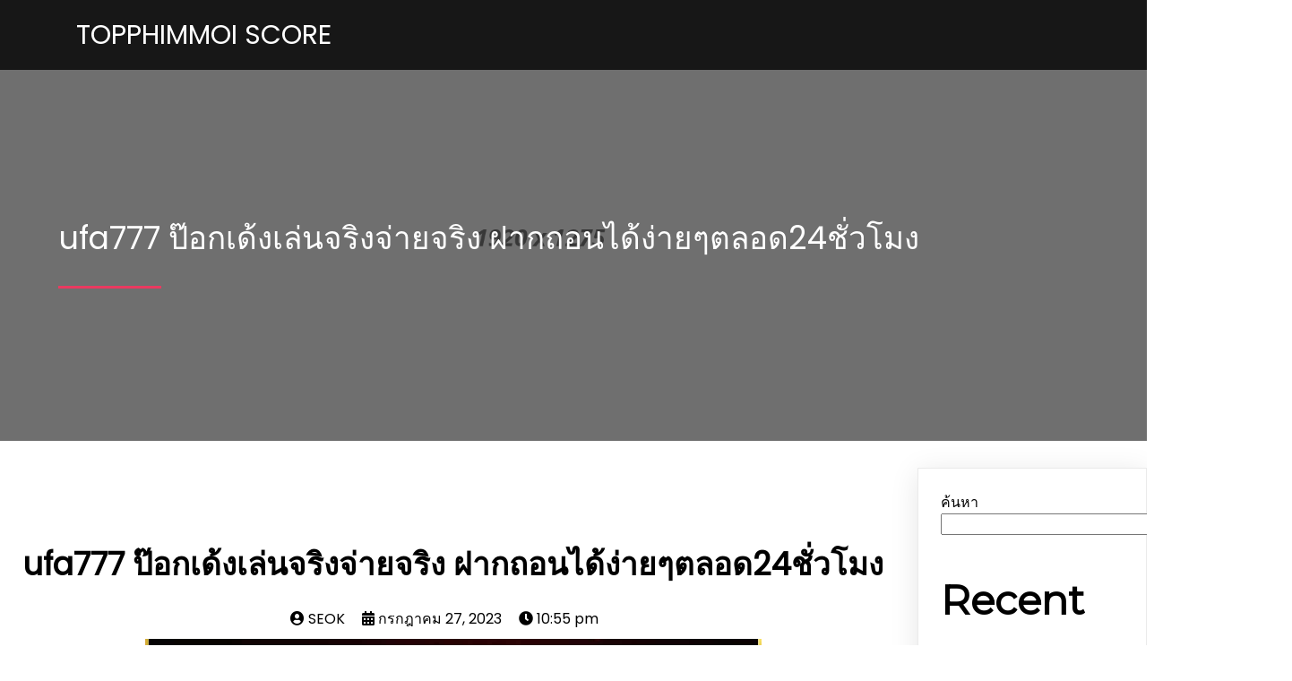

--- FILE ---
content_type: text/html; charset=UTF-8
request_url: https://www.topphimmoi.net/ufa777-thebest-good-freebet-credit-rich/
body_size: 19397
content:
	<!DOCTYPE html>
	<html lang="th" prefix="og: https://ogp.me/ns#">
	<head>
		<meta charset="UTF-8" />
		<meta name="viewport" content="width=device-width, initial-scale=1">
		<link rel="profile" href="https://gmpg.org/xfn/11">
		
<!-- Search Engine Optimization by Rank Math - https://rankmath.com/ -->
<title>ufa777 ป๊อกเด้งเล่นจริงจ่ายจริง ฝากถอนได้ง่ายๆตลอด24ชั่วโมง</title>
<meta name="description" content="ufa777 ป๊อกเด้งออนไลน์&nbsp;เป็นเกมไพ่ชนิดหนึ่งที่ได้รับความนิยมเป็นอย่างมากในอดีตจนถึงปัจจุบัน เพราะเกมป๊อกเด้ง เป็นเกมออนไลน์ที่เล่นง่าย และใคร ๆ"/>
<meta name="robots" content="index, follow, max-snippet:-1, max-video-preview:-1, max-image-preview:large"/>
<link rel="canonical" href="https://www.topphimmoi.net/ufa777-thebest-good-freebet-credit-rich/" />
<meta property="og:locale" content="th_TH" />
<meta property="og:type" content="article" />
<meta property="og:title" content="ufa777 ป๊อกเด้งเล่นจริงจ่ายจริง ฝากถอนได้ง่ายๆตลอด24ชั่วโมง" />
<meta property="og:description" content="ufa777 ป๊อกเด้งออนไลน์&nbsp;เป็นเกมไพ่ชนิดหนึ่งที่ได้รับความนิยมเป็นอย่างมากในอดีตจนถึงปัจจุบัน เพราะเกมป๊อกเด้ง เป็นเกมออนไลน์ที่เล่นง่าย และใคร ๆ" />
<meta property="og:url" content="https://www.topphimmoi.net/ufa777-thebest-good-freebet-credit-rich/" />
<meta property="og:site_name" content="Topphimmoi Score" />
<meta property="article:section" content="Uncategorized" />
<meta property="og:updated_time" content="2023-07-29T12:25:56+07:00" />
<meta property="og:image" content="https://www.topphimmoi.net/wp-content/uploads/2023/05/9336-1024x550-1.jpg" />
<meta property="og:image:secure_url" content="https://www.topphimmoi.net/wp-content/uploads/2023/05/9336-1024x550-1.jpg" />
<meta property="og:image:width" content="1024" />
<meta property="og:image:height" content="550" />
<meta property="og:image:alt" content="ufa777" />
<meta property="og:image:type" content="image/jpeg" />
<meta property="article:published_time" content="2023-07-27T22:55:31+07:00" />
<meta property="article:modified_time" content="2023-07-29T12:25:56+07:00" />
<meta name="twitter:card" content="summary_large_image" />
<meta name="twitter:title" content="ufa777 ป๊อกเด้งเล่นจริงจ่ายจริง ฝากถอนได้ง่ายๆตลอด24ชั่วโมง" />
<meta name="twitter:description" content="ufa777 ป๊อกเด้งออนไลน์&nbsp;เป็นเกมไพ่ชนิดหนึ่งที่ได้รับความนิยมเป็นอย่างมากในอดีตจนถึงปัจจุบัน เพราะเกมป๊อกเด้ง เป็นเกมออนไลน์ที่เล่นง่าย และใคร ๆ" />
<meta name="twitter:image" content="https://www.topphimmoi.net/wp-content/uploads/2023/05/9336-1024x550-1.jpg" />
<meta name="twitter:label1" content="Written by" />
<meta name="twitter:data1" content="SEOK" />
<meta name="twitter:label2" content="Time to read" />
<meta name="twitter:data2" content="3 minutes" />
<script type="application/ld+json" class="rank-math-schema">{"@context":"https://schema.org","@graph":[{"@type":["Person","Organization"],"@id":"https://www.topphimmoi.net/#person","name":"admin"},{"@type":"WebSite","@id":"https://www.topphimmoi.net/#website","url":"https://www.topphimmoi.net","name":"Topphimmoi Score","publisher":{"@id":"https://www.topphimmoi.net/#person"},"inLanguage":"th"},{"@type":"ImageObject","@id":"https://www.topphimmoi.net/wp-content/uploads/2023/05/9336-1024x550-1.jpg","url":"https://www.topphimmoi.net/wp-content/uploads/2023/05/9336-1024x550-1.jpg","width":"1024","height":"550","caption":"ufa777","inLanguage":"th"},{"@type":"WebPage","@id":"https://www.topphimmoi.net/ufa777-thebest-good-freebet-credit-rich/#webpage","url":"https://www.topphimmoi.net/ufa777-thebest-good-freebet-credit-rich/","name":"ufa777 \u0e1b\u0e4a\u0e2d\u0e01\u0e40\u0e14\u0e49\u0e07\u0e40\u0e25\u0e48\u0e19\u0e08\u0e23\u0e34\u0e07\u0e08\u0e48\u0e32\u0e22\u0e08\u0e23\u0e34\u0e07 \u0e1d\u0e32\u0e01\u0e16\u0e2d\u0e19\u0e44\u0e14\u0e49\u0e07\u0e48\u0e32\u0e22\u0e46\u0e15\u0e25\u0e2d\u0e1424\u0e0a\u0e31\u0e48\u0e27\u0e42\u0e21\u0e07","datePublished":"2023-07-27T22:55:31+07:00","dateModified":"2023-07-29T12:25:56+07:00","isPartOf":{"@id":"https://www.topphimmoi.net/#website"},"primaryImageOfPage":{"@id":"https://www.topphimmoi.net/wp-content/uploads/2023/05/9336-1024x550-1.jpg"},"inLanguage":"th"},{"@type":"Person","@id":"https://www.topphimmoi.net/author/seok/","name":"SEOK","url":"https://www.topphimmoi.net/author/seok/","image":{"@type":"ImageObject","@id":"https://secure.gravatar.com/avatar/151af2b805ef24335a4ff5e76581e26a2cb55e98d7126c7d5ef537c8aa3859f1?s=96&amp;d=mm&amp;r=g","url":"https://secure.gravatar.com/avatar/151af2b805ef24335a4ff5e76581e26a2cb55e98d7126c7d5ef537c8aa3859f1?s=96&amp;d=mm&amp;r=g","caption":"SEOK","inLanguage":"th"}},{"@type":"BlogPosting","headline":"ufa777 \u0e1b\u0e4a\u0e2d\u0e01\u0e40\u0e14\u0e49\u0e07\u0e40\u0e25\u0e48\u0e19\u0e08\u0e23\u0e34\u0e07\u0e08\u0e48\u0e32\u0e22\u0e08\u0e23\u0e34\u0e07 \u0e1d\u0e32\u0e01\u0e16\u0e2d\u0e19\u0e44\u0e14\u0e49\u0e07\u0e48\u0e32\u0e22\u0e46\u0e15\u0e25\u0e2d\u0e1424\u0e0a\u0e31\u0e48\u0e27\u0e42\u0e21\u0e07","keywords":"ufa777","datePublished":"2023-07-27T22:55:31+07:00","dateModified":"2023-07-29T12:25:56+07:00","articleSection":"Uncategorized","author":{"@id":"https://www.topphimmoi.net/author/seok/","name":"SEOK"},"publisher":{"@id":"https://www.topphimmoi.net/#person"},"description":"ufa777 \u0e1b\u0e4a\u0e2d\u0e01\u0e40\u0e14\u0e49\u0e07\u0e2d\u0e2d\u0e19\u0e44\u0e25\u0e19\u0e4c&nbsp;\u0e40\u0e1b\u0e47\u0e19\u0e40\u0e01\u0e21\u0e44\u0e1e\u0e48\u0e0a\u0e19\u0e34\u0e14\u0e2b\u0e19\u0e36\u0e48\u0e07\u0e17\u0e35\u0e48\u0e44\u0e14\u0e49\u0e23\u0e31\u0e1a\u0e04\u0e27\u0e32\u0e21\u0e19\u0e34\u0e22\u0e21\u0e40\u0e1b\u0e47\u0e19\u0e2d\u0e22\u0e48\u0e32\u0e07\u0e21\u0e32\u0e01\u0e43\u0e19\u0e2d\u0e14\u0e35\u0e15\u0e08\u0e19\u0e16\u0e36\u0e07\u0e1b\u0e31\u0e08\u0e08\u0e38\u0e1a\u0e31\u0e19 \u0e40\u0e1e\u0e23\u0e32\u0e30\u0e40\u0e01\u0e21\u0e1b\u0e4a\u0e2d\u0e01\u0e40\u0e14\u0e49\u0e07 \u0e40\u0e1b\u0e47\u0e19\u0e40\u0e01\u0e21\u0e2d\u0e2d\u0e19\u0e44\u0e25\u0e19\u0e4c\u0e17\u0e35\u0e48\u0e40\u0e25\u0e48\u0e19\u0e07\u0e48\u0e32\u0e22 \u0e41\u0e25\u0e30\u0e43\u0e04\u0e23 \u0e46","name":"ufa777 \u0e1b\u0e4a\u0e2d\u0e01\u0e40\u0e14\u0e49\u0e07\u0e40\u0e25\u0e48\u0e19\u0e08\u0e23\u0e34\u0e07\u0e08\u0e48\u0e32\u0e22\u0e08\u0e23\u0e34\u0e07 \u0e1d\u0e32\u0e01\u0e16\u0e2d\u0e19\u0e44\u0e14\u0e49\u0e07\u0e48\u0e32\u0e22\u0e46\u0e15\u0e25\u0e2d\u0e1424\u0e0a\u0e31\u0e48\u0e27\u0e42\u0e21\u0e07","@id":"https://www.topphimmoi.net/ufa777-thebest-good-freebet-credit-rich/#richSnippet","isPartOf":{"@id":"https://www.topphimmoi.net/ufa777-thebest-good-freebet-credit-rich/#webpage"},"image":{"@id":"https://www.topphimmoi.net/wp-content/uploads/2023/05/9336-1024x550-1.jpg"},"inLanguage":"th","mainEntityOfPage":{"@id":"https://www.topphimmoi.net/ufa777-thebest-good-freebet-credit-rich/#webpage"}}]}</script>
<!-- /Rank Math WordPress SEO plugin -->

<link rel="alternate" type="application/rss+xml" title="Topphimmoi Score &raquo; ฟีด" href="https://www.topphimmoi.net/feed/" />
<script>
var pagelayer_ajaxurl = "https://www.topphimmoi.net/wp-admin/admin-ajax.php?";
var pagelayer_global_nonce = "04147d12c6";
var pagelayer_server_time = 1768493874;
var pagelayer_is_live = "";
var pagelayer_facebook_id = "";
var pagelayer_settings = {"post_types":["post","page"],"enable_giver":false,"max_width":1170,"tablet_breakpoint":780,"mobile_breakpoint":480,"sidebar":false,"body_font":false,"color":false};
var pagelayer_recaptch_lang = "";
var pagelayer_recaptch_version = "";
</script><link rel="alternate" title="oEmbed (JSON)" type="application/json+oembed" href="https://www.topphimmoi.net/wp-json/oembed/1.0/embed?url=https%3A%2F%2Fwww.topphimmoi.net%2Fufa777-thebest-good-freebet-credit-rich%2F" />
<link rel="alternate" title="oEmbed (XML)" type="text/xml+oembed" href="https://www.topphimmoi.net/wp-json/oembed/1.0/embed?url=https%3A%2F%2Fwww.topphimmoi.net%2Fufa777-thebest-good-freebet-credit-rich%2F&#038;format=xml" />
<style id="popularfx-global-styles" type="text/css">
.site-header {background-color:#ffffff!important;}
.site-title a {color:#171717!important;}
.site-title a { font-size: 30 px; }
.site-description {color:#171717 !important;}
.site-description {font-size: 15px;}
.site-footer {background-color:#171717! important;}

</style><link rel="preload" href="https://fonts.googleapis.com/css?family=Poppins%3A400%7CMontserrat%3A400" as="fetch" crossorigin="anonymous"><link rel="dns-prefetch" href="https://fonts.gstatic.com">
<link rel="preconnect" href="https://fonts.gstatic.com" crossorigin="anonymous"><style id="pagelayer-wow-animation-style" type="text/css">.pagelayer-wow{visibility: hidden;}</style>
	<style id="pagelayer-global-styles" type="text/css">
:root{--pagelayer-color-primary:#007bff;--pagelayer-color-secondary:#6c757d;--pagelayer-color-text:#1d1d1d;--pagelayer-color-accent:#61ce70;--pagelayer-font-primary-font-family:Open Sans;--pagelayer-font-secondary-font-family:Roboto;--pagelayer-font-text-font-family:Montserrat;--pagelayer-font-accent-font-family:Poppins;}
.pagelayer-row-stretch-auto > .pagelayer-row-holder, .pagelayer-row-stretch-full > .pagelayer-row-holder.pagelayer-width-auto{ max-width: 1170px; margin-left: auto; margin-right: auto;}
@media (min-width: 781px){
			.pagelayer-hide-desktop{
				display:none !important;
			}
		}

		@media (max-width: 780px) and (min-width: 481px){
			.pagelayer-hide-tablet{
				display:none !important;
			}
			.pagelayer-wp-menu-holder[data-drop_breakpoint="tablet"] .pagelayer-wp_menu-ul{
				display:none;
			}
		}

		@media (max-width: 480px){
			.pagelayer-hide-mobile{
				display:none !important;
			}
			.pagelayer-wp-menu-holder[data-drop_breakpoint="mobile"] .pagelayer-wp_menu-ul{
				display:none;
			}
		}
body.pagelayer-body {font-family:Poppins;font-size:16px;line-height:1.6}
body.pagelayer-body p{font-family:Poppins;font-size:16px;line-height:1.6}
body.pagelayer-body a{text-decoration-line:none}
body.pagelayer-body h1{font-family:Montserrat;font-size:60px}
body.pagelayer-body h2{font-family:Montserrat;font-size:45px}
body.pagelayer-body h3{font-family:Montserrat;font-size:35px}
body.pagelayer-body h4{font-family:Montserrat;font-size:28px}
body.pagelayer-body h5{font-family:Montserrat;font-size:28px}
body.pagelayer-body h6{font-family:Montserrat;font-size:25px}
body.pagelayer-body strong, body.pagelayer-body b{font-weight:700}
body.pagelayer-body em, body.pagelayer-body i:not(.fa, .fas, .far, .fab){font-style:italic}
@media (max-width: 780px){
	[class^="pagelayer-offset-"],
	[class*=" pagelayer-offset-"] {
		margin-left: 0;
	}

	.pagelayer-row .pagelayer-col {
		margin-left: 0;
		width: 100%;
	}
	.pagelayer-row.pagelayer-gutters .pagelayer-col {
		margin-bottom: 16px;
	}
	.pagelayer-first-sm {
		order: -1;
	}
	.pagelayer-last-sm {
		order: 1;
	}
	
body.pagelayer-body {font-size:15px}
body.pagelayer-body p{font-size:15px}
body.pagelayer-body h1{font-size:45px}
body.pagelayer-body h2{font-size:35px}
body.pagelayer-body h3{font-size:30px}
body.pagelayer-body h4{font-size:25px}
body.pagelayer-body h5{font-size:25px}
body.pagelayer-body h6{font-size:22px}

}
@media (max-width: 480px){
body.pagelayer-body {font-size:15px}
body.pagelayer-body p{font-size:15px}
body.pagelayer-body h1{font-size:40px}
body.pagelayer-body h2{font-size:30px}
body.pagelayer-body h3{font-size:28px}
body.pagelayer-body h4{font-size:22px}
body.pagelayer-body h5{font-size:22px}
body.pagelayer-body h6{font-size:20px}
}

</style><style id='wp-img-auto-sizes-contain-inline-css'>
img:is([sizes=auto i],[sizes^="auto," i]){contain-intrinsic-size:3000px 1500px}
/*# sourceURL=wp-img-auto-sizes-contain-inline-css */
</style>

<link rel='stylesheet' id='pagelayer-frontend-css' href='https://www.topphimmoi.net/wp-content/plugins/pagelayer/css/combined.css?ver=2.0.7' media='all' />
<style id='wp-emoji-styles-inline-css'>

	img.wp-smiley, img.emoji {
		display: inline !important;
		border: none !important;
		box-shadow: none !important;
		height: 1em !important;
		width: 1em !important;
		margin: 0 0.07em !important;
		vertical-align: -0.1em !important;
		background: none !important;
		padding: 0 !important;
	}
/*# sourceURL=wp-emoji-styles-inline-css */
</style>
<link rel='stylesheet' id='wp-block-library-css' href='https://www.topphimmoi.net/wp-includes/css/dist/block-library/style.min.css?ver=6.9' media='all' />
<style id='classic-theme-styles-inline-css'>
/*! This file is auto-generated */
.wp-block-button__link{color:#fff;background-color:#32373c;border-radius:9999px;box-shadow:none;text-decoration:none;padding:calc(.667em + 2px) calc(1.333em + 2px);font-size:1.125em}.wp-block-file__button{background:#32373c;color:#fff;text-decoration:none}
/*# sourceURL=/wp-includes/css/classic-themes.min.css */
</style>
<link rel='stylesheet' id='ez-toc-css' href='https://www.topphimmoi.net/wp-content/plugins/easy-table-of-contents/assets/css/screen.min.css?ver=2.0.80' media='all' />
<style id='ez-toc-inline-css'>
div#ez-toc-container .ez-toc-title {font-size: 120%;}div#ez-toc-container .ez-toc-title {font-weight: 500;}div#ez-toc-container ul li , div#ez-toc-container ul li a {font-size: 95%;}div#ez-toc-container ul li , div#ez-toc-container ul li a {font-weight: 500;}div#ez-toc-container nav ul ul li {font-size: 90%;}.ez-toc-box-title {font-weight: bold; margin-bottom: 10px; text-align: center; text-transform: uppercase; letter-spacing: 1px; color: #666; padding-bottom: 5px;position:absolute;top:-4%;left:5%;background-color: inherit;transition: top 0.3s ease;}.ez-toc-box-title.toc-closed {top:-25%;}
.ez-toc-container-direction {direction: ltr;}.ez-toc-counter ul{counter-reset: item ;}.ez-toc-counter nav ul li a::before {content: counters(item, '.', decimal) '. ';display: inline-block;counter-increment: item;flex-grow: 0;flex-shrink: 0;margin-right: .2em; float: left; }.ez-toc-widget-direction {direction: ltr;}.ez-toc-widget-container ul{counter-reset: item ;}.ez-toc-widget-container nav ul li a::before {content: counters(item, '.', decimal) '. ';display: inline-block;counter-increment: item;flex-grow: 0;flex-shrink: 0;margin-right: .2em; float: left; }
/*# sourceURL=ez-toc-inline-css */
</style>
<link rel='stylesheet' id='popularfx-style-css' href="https://www.topphimmoi.net/wp-content/uploads/popularfx-templates/waymore/style.css?ver=1.2.5" media='all' />
<style id='popularfx-style-inline-css'>

aside {
width: 20%;
float: right;
}

main, .pagelayer-content{
width: 79% !important;
display: inline-block;
float: left;
}

/*# sourceURL=popularfx-style-inline-css */
</style>
<link rel='stylesheet' id='popularfx-sidebar-css' href='https://www.topphimmoi.net/wp-content/themes/popularfx/sidebar.css?ver=1.2.5' media='all' />
<link rel='stylesheet' id='pagelayer-google-font-header-css' href='https://fonts.googleapis.com/css?family=Poppins%3A400%7CMontserrat%3A400&#038;ver=2.0.7' media='all' />
<script src="https://www.topphimmoi.net/wp-includes/js/jquery/jquery.min.js?ver=3.7.1" id="jquery-core-js"></script>
<script src="https://www.topphimmoi.net/wp-includes/js/jquery/jquery-migrate.min.js?ver=3.4.1" id="jquery-migrate-js"></script>
<script src="https://www.topphimmoi.net/wp-content/plugins/pagelayer/js/combined.js?ver=2.0.7" id="pagelayer-frontend-js"></script>
<link rel="https://api.w.org/" href="https://www.topphimmoi.net/wp-json/" /><link rel="alternate" title="JSON" type="application/json" href="https://www.topphimmoi.net/wp-json/wp/v2/posts/870" /><link rel="EditURI" type="application/rsd+xml" title="RSD" href="https://www.topphimmoi.net/xmlrpc.php?rsd" />
<meta name="generator" content="WordPress 6.9" />
<link rel='shortlink' href='https://www.topphimmoi.net/?p=870' />
<!-- Google tag (gtag.js) -->
<script async src="https://www.googletagmanager.com/gtag/js?id=G-0KYBVDGVF8"></script>
<script>
  window.dataLayer = window.dataLayer || [];
  function gtag(){dataLayer.push(arguments);}
  gtag('js', new Date());

  gtag('config', 'G-0KYBVDGVF8');
</script>	</head>

	<body class="wp-singular post-template-default single single-post postid-870 single-format-standard wp-theme-popularfx popularfx-body pagelayer-body">
		
	<header class="pagelayer-header"><div pagelayer-id="4jj7828" class="p-4jj7828 pagelayer-row pagelayer-row-stretch-auto pagelayer-height-default">
<style pagelayer-style-id="4jj7828">.p-4jj7828 .pagelayer-col-holder{padding: 10px}
.p-4jj7828 > .pagelayer-background-overlay{-webkit-transition: all 400ms !important; transition: all 400ms !important}
.p-4jj7828 .pagelayer-svg-top .pagelayer-shape-fill{fill:#227bc3}
.p-4jj7828 .pagelayer-row-svg .pagelayer-svg-top{width:100%;height:100px}
.p-4jj7828 .pagelayer-svg-bottom .pagelayer-shape-fill{fill:#e44993}
.p-4jj7828 .pagelayer-row-svg .pagelayer-svg-bottom{width:100%;height:100px}
.p-4jj7828{background: #171717}
</style>
			
			
			
			
			<div class="pagelayer-row-holder pagelayer-row pagelayer-auto pagelayer-width-auto">
<div pagelayer-id="c1l1557" class="p-c1l1557 pagelayer-col">
<style pagelayer-style-id="c1l1557">.p-c1l1557 .pagelayer-col-holder > div:not(:last-child){margin-bottom: 15px}
.pagelayer-row-holder .p-c1l1557{width: 30%}
.p-c1l1557 > .pagelayer-background-overlay{-webkit-transition: all 400ms !important; transition: all 400ms !important}
@media (max-width: 780px) and (min-width: 481px){.pagelayer-row-holder .p-c1l1557{width: 40%}
}
@media (max-width: 480px){.pagelayer-row-holder .p-c1l1557{width: 75%}
}
</style>
				
				
				
				<div class="pagelayer-col-holder">
<div pagelayer-id="5xu1408" class="p-5xu1408 pagelayer-wp_title">
<style pagelayer-style-id="5xu1408">.p-5xu1408 .pagelayer-wp-title-heading{font-family: ; font-size: 30px !important; font-style:  !important; font-weight:  !important; font-variant:  !important; text-decoration-line:  !important; text-decoration-style: Solid !important; line-height: em !important; text-transform: Uppercase !important; letter-spacing: px !important; word-spacing: px !important;color:#ffffff;text-align:left}
@media (max-width: 480px){.p-5xu1408 .pagelayer-wp-title-heading{text-align:left}
}
</style><div class="pagelayer-wp-title-content">
			<div class="pagelayer-wp-title-section">
				<a href="https://www.topphimmoi.net" class="pagelayer-wp-title-link pagelayer-ele-link">
					
					<div class="pagelayer-wp-title-holder">
						<div class="pagelayer-wp-title-heading">Topphimmoi Score</div>
						
					</div>
				</a>
			</div>			
		<div></div></div></div>
</div></div>
<div pagelayer-id="s642895" class="p-s642895 pagelayer-col">
<style pagelayer-style-id="s642895">.p-s642895{align-content: center !important}
.p-s642895 .pagelayer-col-holder > div:not(:last-child){margin-bottom: 15px}
.pagelayer-row-holder .p-s642895{width: 70%}
.p-s642895 > .pagelayer-background-overlay{-webkit-transition: all 400ms !important; transition: all 400ms !important}
@media (max-width: 780px) and (min-width: 481px){.pagelayer-row-holder .p-s642895{width: 60%}
}
@media (max-width: 480px){.pagelayer-row-holder .p-s642895{width: 25%}
}
</style>
				
				
				
				<div class="pagelayer-col-holder">
<div pagelayer-id="osb1621" class="p-osb1621 pagelayer-wp_menu">
<style pagelayer-style-id="osb1621">.p-osb1621 .pagelayer-wp_menu-ul{text-align:right}
.p-osb1621 .pagelayer-wp-menu-container li.menu-item{list-style: none}
.p-osb1621 .pagelayer-wp_menu-ul>li a:first-child{color: #ffffff}
.p-osb1621 .pagelayer-wp_menu-ul>li>a:hover{color: #ea3a60}
.p-osb1621 .pagelayer-wp_menu-ul>li.pagelayer-active-sub-menu>a:hover{color: #ea3a60}
.p-osb1621 .pagelayer-wp_menu-ul>li.current-menu-item>a{color: #ea3a60}
.p-osb1621 .pagelayer-wp-menu-container ul li.menu-item > a{font-family:  !important; font-size: px !important; font-style:  !important; font-weight:  !important; font-variant:  !important; text-decoration-line:  !important; text-decoration-style: Solid !important; line-height: em !important; text-transform: Uppercase !important; letter-spacing: px !important; word-spacing: px !important}
.p-osb1621 .pagelayer-wp_menu-ul>li>a{padding-left: 20px;padding-right: 20px;padding-top: 10px;padding-bottom	: 10px}
.p-osb1621 ul.sub-menu li>a{justify-content:left !important}
.p-osb1621 .pagelayer-menu-type-horizontal .sub-menu{left:0px}
.p-osb1621 .pagelayer-menu-type-horizontal .sub-menu .sub-menu{left:unset;left:100% !important;top:0px}
.p-osb1621 .pagelayer-wp-menu-container ul.sub-menu>li a{color: #ffffff}
.p-osb1621 .pagelayer-wp-menu-container ul.sub-menu{background-color: #0986c0}
.p-osb1621 .pagelayer-wp-menu-container ul.sub-menu li a{padding-left: 10px;padding-right: 10px;padding-top: 10px;padding-bottom	: 10px}
.p-osb1621 .pagelayer-wp-menu-container .sub-menu a{margin-left: 10px}
.p-osb1621 .pagelayer-wp-menu-container .sub-menu .sub-menu a{margin-left: calc(2 * 10px)}
.p-osb1621 .pagelayer-primary-menu-bar{text-align:center}
.p-osb1621 .pagelayer-primary-menu-bar i{background-color:#ea3a60;font-size:30px}
.p-osb1621 .pagelayer-menu-type-dropdown{width:30%;background-color:#000000}
.p-osb1621 .pagelayer-menu-type-dropdown .pagelayer-wp_menu-ul{width:100%;top: 8%; transform: translateY(-8%)}
.p-osb1621 .pagelayer-wp_menu-close i{font-size:25px;padding:8px;color:rgba(255,255,255,0.41);background-color:rgba(0,0,0,0.21);-webkit-transition: all 600ms !important; transition: all 600ms !important}
.p-osb1621 .pagelayer-wp_menu-close i:hover{color:#ffffff;background-color:#000000}
.p-osb1621  .pagelayer-wp_menu-ul .menu-item a {
    justify-content: center;}
@media (max-width: 780px) and (min-width: 481px){.p-osb1621 .pagelayer-primary-menu-bar{text-align:right}
.p-osb1621 .pagelayer-primary-menu-bar i{font-size:20px;padding:10 {{val[1]}}}
.p-osb1621 .pagelayer-menu-type-dropdown .pagelayer-wp_menu-ul > li > a{justify-content: center}
.p-osb1621 .pagelayer-menu-type-dropdown{width:50%}
}
@media (max-width: 480px){.p-osb1621 .pagelayer-wp_menu-ul>li>a{padding-top: 15px;padding-bottom	: 15px}
.p-osb1621 .pagelayer-primary-menu-bar{text-align:right}
.p-osb1621 .pagelayer-primary-menu-bar i{font-size:20px;padding:10 {{val[1]}}}
.p-osb1621 .pagelayer-menu-type-dropdown .pagelayer-wp_menu-ul > li > a{justify-content: center}
.p-osb1621 .pagelayer-menu-type-dropdown{width:70%}
.p-osb1621 .pagelayer-menu-type-dropdown .pagelayer-wp_menu-ul{top: 10%; transform: translateY(-10%)}
}
</style><div class="pagelayer-wp-menu-holder" data-layout="horizontal" data-submenu_ind="caret-down" data-drop_breakpoint="tablet">
			<div class="pagelayer-primary-menu-bar"><i class="fas fa-bars"></i></div>
			<div class="pagelayer-wp-menu-container pagelayer-menu-type-horizontal pagelayer-menu-hover- slide pagelayer-wp_menu-right" data-align="right">
				<div class="pagelayer-wp_menu-close"><i class="fas fa-times"></i></div>
				<div id="2" class="pagelayer-wp_menu-ul"></div>

			</div>
		</div></div>
</div></div>
</div></div>
<div pagelayer-id="zlz6726" class="p-zlz6726 pagelayer-row pagelayer-row-stretch-auto pagelayer-height-default">
<style pagelayer-style-id="zlz6726">.p-zlz6726 .pagelayer-col-holder{padding: 10px}
.p-zlz6726 > .pagelayer-background-overlay{background-color: #000000;opacity: 0.5;-webkit-transition: all 400ms !important; transition: all 400ms !important}
.p-zlz6726 .pagelayer-svg-top .pagelayer-shape-fill{fill:#227bc3}
.p-zlz6726 .pagelayer-row-svg .pagelayer-svg-top{width:100%;height:100px}
.p-zlz6726 .pagelayer-svg-bottom .pagelayer-shape-fill{fill:#e44993}
.p-zlz6726 .pagelayer-row-svg .pagelayer-svg-bottom{width:100%;height:100px}
.p-zlz6726{background-image: url("https://www.topphimmoi.net/wp-content/uploads/2022/12/other-pagebg.jpg");background-attachment: scroll;background-position-x: center;background-position-y: center;background-repeat: no-repeat;background-size: cover;padding-top: 150px; padding-right: 0px; padding-bottom: 150px; padding-left: 0px}
</style>
			
			
			
			<div class="pagelayer-background-overlay"></div>
			<div class="pagelayer-row-holder pagelayer-row pagelayer-auto pagelayer-width-auto">
<div pagelayer-id="tqn200" class="p-tqn200 pagelayer-col">
<style pagelayer-style-id="tqn200">.p-tqn200 .pagelayer-col-holder > div:not(:last-child){margin-bottom: 15px}
.p-tqn200 > .pagelayer-background-overlay{-webkit-transition: all 400ms !important; transition: all 400ms !important}
</style>
				
				
				
				<div class="pagelayer-col-holder">
<div pagelayer-id="24v7500" class="p-24v7500 pagelayer-post_title">
<style pagelayer-style-id="24v7500">.p-24v7500 .pagelayer-post-title{color:#ffffff;font-family: ; font-size: 35px !important; font-style:  !important; font-weight:  !important; font-variant:  !important; text-decoration-line:  !important; text-decoration-style: Solid !important; line-height: em !important; text-transform:  !important; letter-spacing: px !important; word-spacing: px !important}
.p-24v7500 .pagelayer-post-title *{color:#ffffff}
</style><div class="pagelayer-post-title">
			
				ufa777 ป๊อกเด้งเล่นจริงจ่ายจริง ฝากถอนได้ง่ายๆตลอด24ชั่วโมง
			
		</div></div>
<div pagelayer-id="grw5662" class="p-grw5662 pagelayer-divider">
<style pagelayer-style-id="grw5662">.p-grw5662 .pagelayer-divider-seperator{border-top-style: solid;border-top-color: #ea3a60;border-top-width: 3px;width: 10%}
.p-grw5662 .pagelayer-divider-holder{padding-top: 10px; padding-bottom: 10px;text-align: left}
@media (max-width: 780px) and (min-width: 481px){.p-grw5662 .pagelayer-divider-seperator{width: 10%}
}
@media (max-width: 480px){.p-grw5662 .pagelayer-divider-seperator{width: 20%}
}
</style><div class="pagelayer-divider-holder">
			<span class="pagelayer-divider-seperator"></span>
		</div></div>
</div></div>
</div></div>
	</header><div class="pagelayer-content"><div pagelayer-id="ddd4860" class="p-ddd4860 pagelayer-row pagelayer-row-stretch-auto pagelayer-height-default">
<style pagelayer-style-id="ddd4860">.p-ddd4860 .pagelayer-col-holder{padding: 10px}
.p-ddd4860 > .pagelayer-background-overlay{-webkit-transition: all 400ms !important; transition: all 400ms !important}
.p-ddd4860 .pagelayer-svg-top .pagelayer-shape-fill{fill:#227bc3}
.p-ddd4860 .pagelayer-row-svg .pagelayer-svg-top{width:100%;height:100px}
.p-ddd4860 .pagelayer-svg-bottom .pagelayer-shape-fill{fill:#e44993}
.p-ddd4860 .pagelayer-row-svg .pagelayer-svg-bottom{width:100%;height:100px}
</style>
			
			
			
			
			<div class="pagelayer-row-holder pagelayer-row pagelayer-auto pagelayer-width-auto">
<div pagelayer-id="4nw9052" class="p-4nw9052 pagelayer-col">
<style pagelayer-style-id="4nw9052">.p-4nw9052 > .pagelayer-background-overlay{-webkit-transition: all 400ms !important; transition: all 400ms !important}
</style>
				
				
				
				<div class="pagelayer-col-holder">
<div pagelayer-id="vo06075" class="p-vo06075 pagelayer-post_title">
<style pagelayer-style-id="vo06075">.p-vo06075 .pagelayer-post-title{font-family: ; font-size: 35px !important; font-style:  !important; font-weight: 700 !important; font-variant:  !important; text-decoration-line:  !important; text-decoration-style: solid !important; line-height: em !important; text-transform:  !important; letter-spacing: px !important; word-spacing: px !important}
.p-vo06075{text-align: center;padding-top: 100px; padding-right: 0px; padding-bottom: 0px; padding-left: 0px}
</style><div class="pagelayer-post-title">
			
				ufa777 ป๊อกเด้งเล่นจริงจ่ายจริง ฝากถอนได้ง่ายๆตลอด24ชั่วโมง
			
		</div></div>
</div></div>
</div></div>
<div pagelayer-id="eoz5068" class="p-eoz5068 pagelayer-row pagelayer-row-stretch-auto pagelayer-height-default">
<style pagelayer-style-id="eoz5068">.p-eoz5068 .pagelayer-col-holder{padding: 10px}
.p-eoz5068>.pagelayer-row-holder{max-width: 70%; margin-left: auto; margin-right: auto}
.p-eoz5068 > .pagelayer-background-overlay{-webkit-transition: all 400ms !important; transition: all 400ms !important}
.p-eoz5068 .pagelayer-svg-top .pagelayer-shape-fill{fill:#227bc3}
.p-eoz5068 .pagelayer-row-svg .pagelayer-svg-top{width:100%;height:100px}
.p-eoz5068 .pagelayer-svg-bottom .pagelayer-shape-fill{fill:#e44993}
.p-eoz5068 .pagelayer-row-svg .pagelayer-svg-bottom{width:100%;height:100px}
@media (max-width: 780px) and (min-width: 481px){.p-eoz5068>.pagelayer-row-holder{max-width: 85%; margin-left: auto; margin-right: auto}
}
@media (max-width: 480px){.p-eoz5068>.pagelayer-row-holder{max-width: 100%; margin-left: auto; margin-right: auto}
}
</style>
			
			
			
			
			<div class="pagelayer-row-holder pagelayer-row pagelayer-auto pagelayer-width-fixed">
<div pagelayer-id="gbm3776" class="p-gbm3776 pagelayer-col pagelayer-col-12">
<style pagelayer-style-id="gbm3776">.p-gbm3776 > .pagelayer-background-overlay{-webkit-transition: all 400ms !important; transition: all 400ms !important}
</style>
				
				
				
				<div class="pagelayer-col-holder">
<div pagelayer-id="0ur6551" class="p-0ur6551 pagelayer-post_info">
<style pagelayer-style-id="0ur6551">.p-0ur6551 .pagelayer-post-info-vertical .pagelayer-post-info-list-container{margin-right:15px}
.p-0ur6551 .pagelayer-post-info-horizontal .pagelayer-post-info-list-container{margin-bottom:15px}
.p-0ur6551 .pagelayer-post-info-container{text-align:center}
.p-0ur6551 .pagelayer-post-info-icon span{color:#000000}
.p-0ur6551 .pagelayer-post-info-label{color:#000000}
.p-0ur6551 .pagelayer-post-info-label a{color:#000000}
.p-0ur6551{padding-top: 0px; padding-right: 0px; padding-bottom: 10px; padding-left: 0px}
</style><div class="pagelayer-post-info-container pagelayer-post-info-vertical">
<div pagelayer-id="uo33743" class="p-uo33743 pagelayer-post_info_list">
<div class="pagelayer-post-info-list-container">
			<a href="https://www.topphimmoi.net/author/seok/" class="pagelayer-post-info-list-link">
				<span class="pagelayer-post-info-icon">
					<span class="fas fa-user-circle"></span>
					</span>
				
				
				<span class="pagelayer-post-info-label pagelayer-author">SEOK</span>
			</a>
		</div></div>
<div pagelayer-id="akh9850" class="p-akh9850 pagelayer-post_info_list">
<div class="pagelayer-post-info-list-container">
			<a href="https://www.topphimmoi.net/2023/07/27/" class="pagelayer-post-info-list-link">
				<span class="pagelayer-post-info-icon">
					<span class="fas fa-calendar-alt"></span>
					</span>
				
				
				<span class="pagelayer-post-info-label pagelayer-date">กรกฎาคม 27, 2023</span>
			</a>
		</div></div>
<div pagelayer-id="rwi6513" class="p-rwi6513 pagelayer-post_info_list">
<div class="pagelayer-post-info-list-container">
			<a href="javascript:void(0)" class="pagelayer-post-info-list-link">
				<span class="pagelayer-post-info-icon">
					<span class="fas fa-clock"></span>
					</span>
				
				
				<span class="pagelayer-post-info-label pagelayer-time">10:55 pm</span>
			</a>
		</div></div>
<div pagelayer-id="3tk7591" class="p-3tk7591 pagelayer-post_info_list">
</div>
</div></div>
<div pagelayer-id="gmv8181" class="p-gmv8181 pagelayer-post_excerpt">
<style pagelayer-style-id="gmv8181">.p-gmv8181{text-align: left}
.p-gmv8181 .pagelayer-post-excerpt{margin-top:0px; margin-right:0px; margin-bottom:10px; margin-left:0px}
</style></div>
<div pagelayer-id="fqw1783" class="p-fqw1783 pagelayer-featured_img">
<style pagelayer-style-id="fqw1783">.p-fqw1783{text-align: center}
.p-fqw1783 img{filter: blur(0px) brightness(100%) contrast(100%) grayscale(0%) hue-rotate(0deg) opacity(100%) saturate(100%);-webkit-transition: all 400ms; transition: all 400ms}
.p-fqw1783 .pagelayer-featured-caption{color: #0986c0}
</style>
			<div class="pagelayer-featured-img"><img decoding="async" class="pagelayer-img" src="https://www.topphimmoi.net/wp-content/uploads/2023/05/9336-1024x550-1.jpg" title="9336-1024&#215;550" alt="ufa777" /></div>
		
		</div>
<div pagelayer-id="3k92463" class="p-3k92463 pagelayer-post_content">
<style pagelayer-style-id="3k92463">.p-3k92463{margin-top: 20px; margin-right: 0px; margin-bottom: 10px; margin-left: 0px;font-size: NaNpx !important}
</style><div class="entry-content pagelayer-post-excerpt">
<p><strong><mark style="background-color:rgba(0, 0, 0, 0)" class="has-inline-color has-vivid-cyan-blue-color">ufa777</mark><a href="https://www.topphimmoi.net/" data-type="URL" data-id="https://www.topphimmoi.net/"><mark style="background-color:rgba(0, 0, 0, 0)" class="has-inline-color has-luminous-vivid-orange-color"> ป๊อกเด้งออนไลน์</mark></a></strong>&nbsp;เป็นเกมไพ่ชนิดหนึ่งที่ได้รับความนิยมเป็นอย่างมากในอดีตจนถึงปัจจุบัน เพราะเกมป๊อกเด้ง เป็นเกมออนไลน์ที่เล่นง่าย และใคร ๆ ก็สามารถเล่นได้ จากในอดีตจะเล่นป๊อกเด้งที่ต้องเดินทางไปถึงบ่อนคาสิโนถึงจะได้เล่น หรือเล่นตามเครือญาติตามบ้าน แต่การเล่นป๊อกเด้งในอดีตเสี่ยงโดนปรับ เพราะเป็นการพนันแบบผิดกฎหมายในไทย แต่ในปัจจุบันไม่ต้องเดินทางไม่ต้องเสี่ยงโดนปรับ เพราะสามารถเล่นได้ที่บ้านโดยไม่ต้องออกไปไหน และไม่มีใครรู้อีกด้วยว่าเรากำลังทำอะไรอยู่ เพราะเกมป๊อกเด้งออนไลน์สามารถเล่นผ่านมือถือและคอมพิวเตอร์ได้ทุกระบบ สะดวกสบายทุกที่ ที่คุณต้องการ หากใครต้องการเล่น&nbsp;ป๊อกเด้ง ออนไลน์ เงินจริง &nbsp;สามารถเข้ามาร่วมสนุกกับเว็บไซต์&nbsp;<a href="https://www.theonebett.com/" target="_blank" data-type="URL" data-id="https://www.theonebett.com/" rel="noreferrer noopener"><strong><mark style="background-color:rgba(0, 0, 0, 0)" class="has-inline-color has-luminous-vivid-amber-color">THE ONE BET</mark></strong></a> เราได้เลย เว็บเราพร้อมให้บริการนักพนันอย่างเต็มที่ และตลอด 24 ชั่วโมง สำหรับมือใหม่ที่ต้องการเล่นไพ่ป๊อกเด้ง แต่ไม่มีความรู้เกี่ยวกับเกมไพ่ป๊อกเด้ง วันนี้เราจะพาคุณไปรู้จักเกมป๊อกเด้ง พร้อมวิธีการเล่นเพื่อให้การเล่นไพ่ป๊อกเด้งของนักพนันมือใหม่เล่นได้ง่ายขึ้น พร้อมแล้วไปดูกันเลยค่ะ</p>



<figure class="wp-block-image size-full"><img decoding="async" width="1024" height="680" src="https://www.topphimmoi.net/wp-content/uploads/2023/05/image-205-1024x680-1.jpeg" alt="ufa777" class="wp-image-577" srcset="https://www.topphimmoi.net/wp-content/uploads/2023/05/image-205-1024x680-1.jpeg 1024w, https://www.topphimmoi.net/wp-content/uploads/2023/05/image-205-1024x680-1-300x199.jpeg 300w, https://www.topphimmoi.net/wp-content/uploads/2023/05/image-205-1024x680-1-768x510.jpeg 768w" sizes="(max-width: 1024px) 100vw, 1024px" /></figure>



<h2 class="wp-block-heading"><strong><mark style="background-color:rgba(0, 0, 0, 0)" class="has-inline-color has-vivid-green-cyan-color">&nbsp; วิธีการนับแต้มพิเศษของเกมไพ่ป๊อกเด้ง ufa777</mark></strong></h2>



<p>สำหรับการนับแต้มพิเศษของเกมไพ่ป๊อกเด้งสามารถนับได้ง่าย ๆ ดังนี้</p>



<p>→&nbsp;การนับแต้มไพ่ป๊อกเด้งในกรณีที่มีดอกไพ่แบบเดียวกัน หากคุณมีดอกไพ่แบบเดียวกันในมือ 2 ใบเท่ากับว่าคุณชนะได้เงินเดิมพัน 2 เท่า หรือหากคุณมีไพ่ในมือแล้วมีดอกไพ่เหมือนกัน 3 ดอกคุณก็จะได้เงินเดิมพัน 3 เท่าทันที</p>



<p>→&nbsp;การนับแต้มสามเหลืองหรือแต้มที่เป็นตัวภาษาอังกฤษ หมายถึงการนับแต้มในมือของคุณที่มีตัวภาษาอังกฤษทั้ง 3 ตัวคือ J Q K ถ้าหากคุณชนะเจ้ามือคุณจะได้รับเงินเดิมพัน 3 เท่าจากเจ้ามือทันที</p>



<p>→&nbsp;สำหรับการนับไพ่ตองของเกมไพ่ป๊อกเด้ง การได้ไพ่ในมือจำนวน 3 ใบเป็นเลขเดียวกันทั้ง 3 ใบ ถ้าชนะคุณจะได้เงินเดิมพัน 5 เท่า</p>



<p>→&nbsp;การนับแต้มไพ่ป๊อกเด้ง คือการได้แต้ม 8 หรือ 9 แต้มตั้งแต่ 2 ใบแรกที่เจ้ามือแจกถือว่าเป็นผู้ชนะในเกมนั้นทันทีไม่ต้องมีการจั่วไพ่ใบที่ 3 และไม่ต้องแข่งกับใครรอรับเงินสวย ๆ ได้เลยค่ะ</p>



<figure class="wp-block-image size-full is-resized"><img decoding="async" src="https://www.topphimmoi.net/wp-content/uploads/2023/05/2.2.png" alt="ufa777" class="wp-image-642" width="844" height="563" srcset="https://www.topphimmoi.net/wp-content/uploads/2023/05/2.2.png 600w, https://www.topphimmoi.net/wp-content/uploads/2023/05/2.2-300x200.png 300w" sizes="(max-width: 844px) 100vw, 844px" /></figure>



<h3 class="wp-block-heading"><strong><mark style="background-color:rgba(0, 0, 0, 0)" class="has-inline-color has-pale-cyan-blue-color">วิธีการนับแต้มของเกมป๊อกเด้งออนไลน์นับอย่างไร</mark></strong></h3>



<p><a href="https://www.ufacup45.com/5-%e0%b8%ad%e0%b8%b1%e0%b8%99%e0%b8%94%e0%b8%b1%e0%b8%9a-%e0%b9%80%e0%b8%a7%e0%b9%87%e0%b8%9a%e0%b8%9e%e0%b8%99%e0%b8%b1%e0%b8%99%e0%b8%ad%e0%b8%ad%e0%b8%99%e0%b9%84%e0%b8%a5%e0%b8%99%e0%b9%8c/" target="_blank" data-type="URL" data-id="https://www.ufacup45.com/5-%e0%b8%ad%e0%b8%b1%e0%b8%99%e0%b8%94%e0%b8%b1%e0%b8%9a-%e0%b9%80%e0%b8%a7%e0%b9%87%e0%b8%9a%e0%b8%9e%e0%b8%99%e0%b8%b1%e0%b8%99%e0%b8%ad%e0%b8%ad%e0%b8%99%e0%b9%84%e0%b8%a5%e0%b8%99%e0%b9%8c/" rel="noreferrer noopener"><strong><mark style="background-color:rgba(0, 0, 0, 0)" class="has-inline-color has-vivid-red-color">เว็บพนันออนไลน์</mark></strong></a> การนับแต้มไพ่ป๊อกเด้งออนไลน์สามารถนับได้ง่าย ๆ โดยสามารถนับแต้มได้จากหน้าไพ่เลย เช่น หน้าไพ่ที่มี 2-9 ให้นับจากหน้าไพ่ปกติ ส่วนไพ่ที่เป็นตัวภาษาอังกฤษสามารถนับได้ดังนี้&nbsp; A แทนค่าการนับเป็น 1 แต้ม&nbsp;&nbsp;J Q K แทนค่าการนับแต้มเป็น 10 แต้มหรือ 0 แต้มเพราะการนับแต้มหากเป็น 10 แต้มขึ้นไปเราจะเอาแต่เลขข้างหลังของการนับแต้ม เช่นไพ่รวมกันแล้วได้ 16 แต้มก็จะนับแค่ 6 แต้มนั่นเอง แต่การเล่นไพ่ป๊อกเด้งจะมีการนับแต้มแบบพิเศษอีก โดยการนับแต้มแบบพิเศษนี้นักพนันจะได้รับเงินเดิมพันที่เพิ่มขึ้นอีกหลายเท่าโดยจะมีการนับแต้มพิเศษดังนี้ ทั้งหมดนี้เป็นขั้นตอนการเล่น ป๊อกเด้ง ออนไลน์ เงินจริง  แบบง่าย ๆ ที่นักพนันสามารถเข้ามาเล่นได้ง่าย ๆ หากใครสนใจและต้องการเล่นไพ่ป๊อกเด้ง สามารถเข้ามาสมัครเป็นสมาชิกกับเว็บไซต์เราได้เลย เว็บเราเป็นเว็บตรง ไม่ผ่านเอเย่นต์ เล่นจริง จ่ายจริง ฝากถอนได้ง่าย ๆ ตลอด 24 ชั่วโมง เข้ามาร่วมสนุกเล่นเกมไพ่ป๊อกเด้ง ออนไลน์ฟรี เครดิตกับเราคุณจะไม่ผิดหวังอย่างแน่นอน เพราะเว็บเราพร้อมแจกสูตร เล่น ป๊อกเด้ง ออนไลน์ ให้กับสมาชิกทุกคนที่เข้ามาร่วมสนุกกับเรา เพื่อให้คุณได้เล่นเกมไพ่ป๊อกเด้งง่ายขึ้นนั่นเอง</p>



<figure class="wp-block-image size-full"><img decoding="async" width="960" height="540" src="https://www.topphimmoi.net/wp-content/uploads/2023/05/pokdeng.jpg.webp" alt="ufa777" class="wp-image-644" srcset="https://www.topphimmoi.net/wp-content/uploads/2023/05/pokdeng.jpg.webp 960w, https://www.topphimmoi.net/wp-content/uploads/2023/05/pokdeng.jpg-300x169.webp 300w, https://www.topphimmoi.net/wp-content/uploads/2023/05/pokdeng.jpg-768x432.webp 768w" sizes="(max-width: 960px) 100vw, 960px" /></figure>
</div></div>
<div pagelayer-id="h128677" class="p-h128677 pagelayer-post_info">
<style pagelayer-style-id="h128677">.p-h128677 .pagelayer-post-info-vertical .pagelayer-post-info-list-container{margin-right:5px}
.p-h128677 .pagelayer-post-info-horizontal .pagelayer-post-info-list-container{margin-bottom:5px}
.p-h128677 .pagelayer-post-info-container{text-align:left}
.p-h128677 .pagelayer-post-info-list-container a{font-family:  !important; font-size: px !important; font-style:  !important; font-weight:  !important; font-variant:  !important; text-decoration-line:  !important; text-decoration-style: Solid !important; line-height: em !important; text-transform:  !important; letter-spacing: px !important; word-spacing: px !important}
.p-h128677 .pagelayer-post-info-label{color:#000000}
.p-h128677 .pagelayer-post-info-label a{color:#000000}
</style><div class="pagelayer-post-info-container pagelayer-post-info-horizontal">
<div pagelayer-id="su32125" class="p-su32125 pagelayer-post_info_list">
<div class="pagelayer-post-info-list-container">
			
				<span class="pagelayer-post-info-icon">
					
					</span>
				
				<span class="pagelayer-post-info-before">Category :</span>
				<span class="pagelayer-post-info-label pagelayer-terms"> <a href="https://www.topphimmoi.net/category/uncategorized/"> Uncategorized </a></span>
			
		</div></div>
<div pagelayer-id="1951870" class="p-1951870 pagelayer-post_info_list">
</div>
</div></div>
</div></div>
</div></div>
<div pagelayer-id="ru03751" class="p-ru03751 pagelayer-row pagelayer-row-stretch-auto pagelayer-height-default">
<style pagelayer-style-id="ru03751">.p-ru03751 .pagelayer-col-holder{padding: 10px}
.p-ru03751 > .pagelayer-background-overlay{-webkit-transition: all 400ms !important; transition: all 400ms !important}
.p-ru03751 .pagelayer-svg-top .pagelayer-shape-fill{fill:#227bc3}
.p-ru03751 .pagelayer-row-svg .pagelayer-svg-top{width:100%;height:100px}
.p-ru03751 .pagelayer-svg-bottom .pagelayer-shape-fill{fill:#e44993}
.p-ru03751 .pagelayer-row-svg .pagelayer-svg-bottom{width:100%;height:100px}
</style>
			
			
			
			
			<div class="pagelayer-row-holder pagelayer-row pagelayer-auto pagelayer-width-auto">
<div pagelayer-id="hrr2562" class="p-hrr2562 pagelayer-col">
<style pagelayer-style-id="hrr2562">.p-hrr2562 > .pagelayer-background-overlay{-webkit-transition: all 400ms !important; transition: all 400ms !important}
</style>
				
				
				
				<div class="pagelayer-col-holder">
<div pagelayer-id="49z2272" class="p-49z2272 pagelayer-post_nav">
<style pagelayer-style-id="49z2272">.p-49z2272 .pagelayer-post-nav-link{color:#05090a}
.p-49z2272 .pagelayer-post-nav-title{color:#020303}
.p-49z2272 .pagelayer-post-nav-icon{color:#000000}
.p-49z2272 .pagelayer-post-nav-separator{display:none}
</style><div class="pagelayer-post-nav-container">
			<div class="pagelayer-prev-post">
				<a href="https://www.topphimmoi.net/naka77-thebest-good-freebet-credit-rich/" rel="prev"><span class="pagelayer-post-nav-icon fa fa-angle-double-left"></span>
	<span class="pagelayer-next-holder">
		<span class="pagelayer-post-nav-link"> Previous</span><span class="pagelayer-post-nav-title">naka77  เว็บพนันบาสเกตบอลออนไลน์ ฝากถอนรวดเร็วทันใจ</span>
	</span></a>
			</div>
			<div class="pagelayer-post-nav-separator"></div>
			<div class="pagelayer-next-post">
				<a href="https://www.topphimmoi.net/sco88-thebest-good-freebet-credit-rich-2/" rel="next"><span class="pagelayer-next-holder">
		<span class="pagelayer-post-nav-link"> Next</span><span class="pagelayer-post-nav-title">sco88 เกมเสือมังกรออนไลน์ ไม่ผ่านเอเย่นต์ ปลอดภัยแน่นอน</span>
	</span>
	<span class="pagelayer-post-nav-icon fa fa-angle-double-right"></span></a>
			</div>
		</div></div>
</div></div>
</div></div>
<div pagelayer-id="56k7888" class="p-56k7888 pagelayer-row pagelayer-row-stretch-auto pagelayer-height-default">
<style pagelayer-style-id="56k7888">.p-56k7888 .pagelayer-col-holder{padding: 10px}
.p-56k7888 > .pagelayer-background-overlay{-webkit-transition: all 400ms !important; transition: all 400ms !important}
.p-56k7888 .pagelayer-svg-top .pagelayer-shape-fill{fill:#227bc3}
.p-56k7888 .pagelayer-row-svg .pagelayer-svg-top{width:100%;height:100px}
.p-56k7888 .pagelayer-svg-bottom .pagelayer-shape-fill{fill:#e44993}
.p-56k7888 .pagelayer-row-svg .pagelayer-svg-bottom{width:100%;height:100px}
</style>
			
			
			
			
			<div class="pagelayer-row-holder pagelayer-row pagelayer-auto pagelayer-width-auto">
<div pagelayer-id="2yg5504" class="p-2yg5504 pagelayer-col">
<style pagelayer-style-id="2yg5504">.p-2yg5504 > .pagelayer-background-overlay{-webkit-transition: all 400ms !important; transition: all 400ms !important}
</style>
				
				
				
				<div class="pagelayer-col-holder">
<div pagelayer-id="mho1159" class="p-mho1159 pagelayer-post_comment">
<div class="pagelayer-post-comment-container">
						
		</div></div>
</div></div>
</div></div></div><aside id="secondary" class="widget-area">
	<section id="block-2" class="widget widget_block widget_search"><form role="search" method="get" action="https://www.topphimmoi.net/" class="wp-block-search__button-outside wp-block-search__text-button wp-block-search"    ><label class="wp-block-search__label" for="wp-block-search__input-1" >ค้นหา</label><div class="wp-block-search__inside-wrapper" ><input class="wp-block-search__input" id="wp-block-search__input-1" placeholder="" value="" type="search" name="s" required /><button aria-label="ค้นหา" class="wp-block-search__button wp-element-button" type="submit" >ค้นหา</button></div></form></section><section id="block-3" class="widget widget_block"><div class="wp-block-group"><div class="wp-block-group__inner-container is-layout-flow wp-block-group-is-layout-flow"><h2 class="wp-block-heading">Recent Posts</h2><ul class="wp-block-latest-posts__list wp-block-latest-posts"><li><a class="wp-block-latest-posts__post-title" href="https://www.topphimmoi.net/panama888/">panama888 เล่นสล็อตเว็บตรง เว็บใหญ่ สล็อตแตกง่าย ได้เงินชัวร์ เว็บพนันอันดับ 1</a></li>
<li><a class="wp-block-latest-posts__post-title" href="https://www.topphimmoi.net/%e0%b8%a2%e0%b8%b9%e0%b8%a7%e0%b8%b4%e0%b8%99789/">เว็บสล็อตตรง ยูวิน789 สล็อตเว็บตรงที่ดีที่สุด ปี 2025 แตกง่าย จ่ายจริง ครบจบที่นี่ที่เดียว</a></li>
<li><a class="wp-block-latest-posts__post-title" href="https://www.topphimmoi.net/168galaxy/">168galaxy เว็สล็อตยอดนิยม อันดับ 1 เว็บพนันที่คนเล่นเยอะที่สุด และดีที่สุด ปี 2025</a></li>
<li><a class="wp-block-latest-posts__post-title" href="https://www.topphimmoi.net/bet2you/">เว็บสล็อต bet2you แตกง่าย สล็อต PG เว็บตรงแตกหนัก อันดับ 1</a></li>
<li><a class="wp-block-latest-posts__post-title" href="https://www.topphimmoi.net/sa168vip/">sa168vip เว็บสล็อตแตกง่าย สล็อตที่ดีที่สุด เว็บพนันออนไลน์ ที่คนเล่นเยอะที่สุด ปี 2025</a></li>
</ul></div></div></section><section id="block-4" class="widget widget_block"><div class="wp-block-group"><div class="wp-block-group__inner-container is-layout-flow wp-block-group-is-layout-flow"><h2 class="wp-block-heading">Recent Comments</h2><div class="no-comments wp-block-latest-comments">ไม่มีความเห็นที่จะแสดง</div></div></div></section></aside><!-- #secondary -->
	<footer class="pagelayer-footer"><div pagelayer-id="in88668" class="p-in88668 pagelayer-row pagelayer-row-stretch-auto pagelayer-height-default">
<style pagelayer-style-id="in88668">.p-in88668 .pagelayer-col-holder{padding: 10px}
.p-in88668 > .pagelayer-background-overlay{-webkit-transition: all 400ms !important; transition: all 400ms !important}
.p-in88668 .pagelayer-svg-top .pagelayer-shape-fill{fill:#227bc3}
.p-in88668 .pagelayer-row-svg .pagelayer-svg-top{width:100%;height:100px}
.p-in88668 .pagelayer-svg-bottom .pagelayer-shape-fill{fill:#e44993}
.p-in88668 .pagelayer-row-svg .pagelayer-svg-bottom{width:100%;height:100px}
.p-in88668{background: #212121;padding-top: 30px; padding-right: 0px; padding-bottom: 20px; padding-left: 0px}
</style>
			
			
			
			
			<div class="pagelayer-row-holder pagelayer-row pagelayer-auto pagelayer-width-auto">
<div pagelayer-id="yc93107" class="p-yc93107 pagelayer-col pagelayer-col-6">
<style pagelayer-style-id="yc93107">.p-yc93107 .pagelayer-col-holder > div:not(:last-child){margin-bottom: 15px}
.p-yc93107 > .pagelayer-background-overlay{-webkit-transition: all 400ms !important; transition: all 400ms !important}
</style>
				
				
				
				<div class="pagelayer-col-holder">
<div pagelayer-id="l863814" class="p-l863814 pagelayer-wp_title">
<style pagelayer-style-id="l863814">.p-l863814 .pagelayer-wp-title-heading{font-family: ; font-size: 30px !important; font-style:  !important; font-weight:  !important; font-variant: Small-caps !important; text-decoration-line:  !important; text-decoration-style: Solid !important; line-height: em !important; text-transform:  !important; letter-spacing: px !important; word-spacing: px !important;color:#ea3a60;text-align:left;padding: 0px 0px 0px 0px}
</style><div class="pagelayer-wp-title-content">
			<div class="pagelayer-wp-title-section">
				<a href="https://www.topphimmoi.net" class="pagelayer-wp-title-link pagelayer-ele-link">
					
					<div class="pagelayer-wp-title-holder">
						<div class="pagelayer-wp-title-heading">Topphimmoi Score</div>
						
					</div>
				</a>
			</div>			
		<div></div></div></div>
<div pagelayer-id="ruf6503" class="p-ruf6503 pagelayer-heading">
<style pagelayer-style-id="ruf6503">.p-ruf6503 .pagelayer-heading-holder *{color:#ffffff}
.p-ruf6503 .pagelayer-heading-holder{color:#ffffff}
</style><div class="pagelayer-heading-holder"><p>It is a long established fact that a reader will be distracted by the readable content of a page when looking at its layout. The point of using Lorem Ipsum is that it has a more-or-less normal distribution of letters, as opposed to using 'Content here, content here', making it look like readable English. </p></div>
		
			</div>
<div pagelayer-id="0z23751" class="p-0z23751 pagelayer-social_grp pagelayer-social-shape-circle">
<style pagelayer-style-id="0z23751">.p-0z23751 i{height:1em; width:1em; position: absolute; top: 50%; left: 50%; transform: translate(-50% , -50%)}
.p-0z23751 .pagelayer-icon-holder{position: relative; min-height: 1em; min-width: 1em;padding: calc(0.5em + 10px);font-size: 16px;background-color: #ea3a60 !important;-webkit-transition: all 400ms; transition: all 400ms}
.p-0z23751{text-align: left}
.p-0z23751 > div{display: inline-block}
.p-0z23751 .pagelayer-social{padding: 3px}
.p-0z23751 .pagelayer-social-fa{font-size: 16px;color: #ffffff !important;-webkit-transition: all 400ms; transition: all 400ms}
.p-0z23751 .pagelayer-icon-holder:hover .pagelayer-social-fa{color: #ffffff !important}
.p-0z23751 .pagelayer-icon-holder:hover{background-color: #000000 !important}
</style>
<div pagelayer-id="27h5839" class="p-27h5839 pagelayer-social">
<div class="pagelayer-icon-holder pagelayer-facebook-f" data-icon="fab fa-facebook-f">
					<a class="pagelayer-ele-link" href="https://facebook.com/sitepad" rel="noopener">
						<i class="pagelayer-social-fa fab fa-facebook-f"></i>
					</a>
				</div></div>
<div pagelayer-id="exa3753" class="p-exa3753 pagelayer-social">
<div class="pagelayer-icon-holder pagelayer-twitter" data-icon="fab fa-twitter">
					<a class="pagelayer-ele-link" href="https://twitter.com/sitepad" rel="noopener">
						<i class="pagelayer-social-fa fab fa-twitter"></i>
					</a>
				</div></div>
<div pagelayer-id="plm2136" class="p-plm2136 pagelayer-social">
<div class="pagelayer-icon-holder pagelayer-google-plus-g" data-icon="fab fa-google-plus-g">
					<a class="pagelayer-ele-link" href="https://plus.google.com/google.com/sitepad" rel="noopener">
						<i class="pagelayer-social-fa fab fa-google-plus-g"></i>
					</a>
				</div></div>
<div pagelayer-id="4s87382" class="p-4s87382 pagelayer-social">
<div class="pagelayer-icon-holder pagelayer-instagram" data-icon="fab fa-instagram">
					<a class="pagelayer-ele-link" href="https://www.instagram.com/sitepad" rel="noopener">
						<i class="pagelayer-social-fa fab fa-instagram"></i>
					</a>
				</div></div>
</div>
</div></div>
<div pagelayer-id="qhl3613" class="p-qhl3613 pagelayer-col pagelayer-col-2">
<style pagelayer-style-id="qhl3613">.p-qhl3613 .pagelayer-col-holder > div:not(:last-child){margin-bottom: 15px}
.p-qhl3613 > .pagelayer-background-overlay{-webkit-transition: all 400ms !important; transition: all 400ms !important}
</style>
				
				
				
				<div class="pagelayer-col-holder">
<div pagelayer-id="w2o3613" class="p-w2o3613 pagelayer-heading">
<style pagelayer-style-id="w2o3613">.p-w2o3613 .pagelayer-heading-holder *{color:#ea3a60}
.p-w2o3613 .pagelayer-heading-holder{color:#ea3a60}
</style><div class="pagelayer-heading-holder"><h6>Quick Links</h6></div>
		
			</div>
<div pagelayer-id="4im2723" class="p-4im2723 pagelayer-list">
<style pagelayer-style-id="4im2723">.p-4im2723 li{list-style-type: none;font-family: ; font-size: px !important; font-style:  !important; font-weight:  !important; font-variant:  !important; text-decoration-line:  !important; text-decoration-style: Solid !important; line-height: em !important; text-transform:  !important; letter-spacing: px !important; word-spacing: px !important}
.p-4im2723 .pagelayer-list-icon-holder{padding-bottom: calc(20px/2); padding-top: calc(20px/2)}
.p-4im2723 .pagelayer-list-item{color:#ffffff}
.p-4im2723 li > a{font-family: ; font-size: px !important; font-style:  !important; font-weight:  !important; font-variant:  !important; text-decoration-line:  !important; text-decoration-style: Solid !important; line-height: em !important; text-transform:  !important; letter-spacing: px !important; word-spacing: px !important}
.p-4im2723 .pagelayer-list-icon{color:#0986c0}
</style><ul class="pagelayer-list-ul pagelayer-list-type-none">
<div pagelayer-id="xj37190" class="p-xj37190 pagelayer-list_item">
<li class="pagelayer-list-li">
				
					<span class="pagelayer-list-icon-holder">
						
						<span class="pagelayer-list-item">Home</span>
					</span>
				
			</li></div>
<div pagelayer-id="vzv4781" class="p-vzv4781 pagelayer-list_item">
<li class="pagelayer-list-li">
				
					<span class="pagelayer-list-icon-holder">
						
						<span class="pagelayer-list-item">About Us</span>
					</span>
				
			</li></div>
<div pagelayer-id="uac3775" class="p-uac3775 pagelayer-list_item">
<li class="pagelayer-list-li">
				
					<span class="pagelayer-list-icon-holder">
						
						<span class="pagelayer-list-item">Contact Us</span>
					</span>
				
			</li></div>
<div pagelayer-id="ms27291" class="p-ms27291 pagelayer-list_item">
<li class="pagelayer-list-li">
				
					<span class="pagelayer-list-icon-holder">
						
						<span class="pagelayer-list-item">Services</span>
					</span>
				
			</li></div>
</ul></div>
</div></div>
<div pagelayer-id="0899338" class="p-0899338 pagelayer-col pagelayer-col-4">
<style pagelayer-style-id="0899338">.p-0899338 .pagelayer-col-holder > div:not(:last-child){margin-bottom: 15px}
.p-0899338 > .pagelayer-background-overlay{-webkit-transition: all 400ms !important; transition: all 400ms !important}
</style>
				
				
				
				<div class="pagelayer-col-holder">
<div pagelayer-id="3uz8420" class="p-3uz8420 pagelayer-heading">
<style pagelayer-style-id="3uz8420">.p-3uz8420 .pagelayer-heading-holder *{color:#ea3a60}
.p-3uz8420 .pagelayer-heading-holder{color:#ea3a60}
</style><div class="pagelayer-heading-holder"><h6>Get in Touch</h6></div>
		
			</div>
<div pagelayer-id="4cz5954" class="p-4cz5954 pagelayer-address">
<style pagelayer-style-id="4cz5954">.p-4cz5954 .pagelayer-address *, .p-4cz5954 .pagelayer-address{color:#ffffff;font-family: ; font-size: px !important; font-style:  !important; font-weight:  !important; font-variant:  !important; text-decoration-line:  !important; text-decoration-style: Solid !important; line-height: 1.5em !important; text-transform:  !important; letter-spacing: px !important; word-spacing: px !important}
.p-4cz5954{margin-top: 10px; margin-right: 0px; margin-bottom: 0px; margin-left: 0px}
</style><div class="pagelayer-address-holder">
			<span class="pagelayer-address-icon"><i class=""></i></span>
			<span class="pagelayer-address">1, My Address, My Street, New York City, NY, USA</span>
		</div></div>
<div pagelayer-id="xvv5108" class="p-xvv5108 pagelayer-phone">
<style pagelayer-style-id="xvv5108">.p-xvv5108 .pagelayer-phone *, .p-xvv5108 .pagelayer-phone{color:#ffffff;font-family: ; font-size: px !important; font-style:  !important; font-weight:  !important; font-variant:  !important; text-decoration-line:  !important; text-decoration-style: Solid !important; line-height: em !important; text-transform:  !important; letter-spacing: px !important; word-spacing: px !important}
.p-xvv5108{margin-top: 10px; margin-right: 0px; margin-bottom: 0px; margin-left: 0px}
</style><div class="pagelayer-phone-holder">
			<span class="pagelayer-phone-icon"><i class=""></i></span>
			
				<span class="pagelayer-phone">+1234567890</span>
			
			</div></div>
<div pagelayer-id="7yw3350" class="p-7yw3350 pagelayer-email">
<style pagelayer-style-id="7yw3350">.p-7yw3350 .pagelayer-email *, .p-7yw3350 .pagelayer-email{color:#ffffff;font-family: ; font-size: px !important; font-style:  !important; font-weight:  !important; font-variant:  !important; text-decoration-line:  !important; text-decoration-style: Solid !important; line-height: em !important; text-transform:  !important; letter-spacing: px !important; word-spacing: px !important}
.p-7yw3350{margin-top: 10px; margin-right: 0px; margin-bottom: 0px; margin-left: 0px}
</style><div class="pagelayer-email-holder">
			<span class="pagelayer-email-icon"><i class=""></i></span>
			<span class="pagelayer-email"><a href="/cdn-cgi/l/email-protection" class="__cf_email__" data-cfemail="b2d1dddcc6d3d1c6f2d6dddfd3dbdc9cd1dddf">[email&#160;protected]</a></span>
				</div>
			
			</div>
</div></div>
</div></div>
<div pagelayer-id="5wg6993" class="p-5wg6993 pagelayer-row pagelayer-row-stretch-auto pagelayer-height-default">
<style pagelayer-style-id="5wg6993">.p-5wg6993 .pagelayer-col-holder{padding: 10px}
.p-5wg6993 > .pagelayer-background-overlay{-webkit-transition: all 400ms !important; transition: all 400ms !important}
.p-5wg6993 .pagelayer-svg-top .pagelayer-shape-fill{fill:#227bc3}
.p-5wg6993 .pagelayer-row-svg .pagelayer-svg-top{width:100%;height:100px}
.p-5wg6993 .pagelayer-svg-bottom .pagelayer-shape-fill{fill:#e44993}
.p-5wg6993 .pagelayer-row-svg .pagelayer-svg-bottom{width:100%;height:100px}
.p-5wg6993{background: #424242;padding-top: 6px; padding-right: 0px; padding-bottom: 6px; padding-left: 0px}
</style>
			
			
			
			
			<div class="pagelayer-row-holder pagelayer-row pagelayer-auto pagelayer-width-auto">
<div pagelayer-id="5lc9743" class="p-5lc9743 pagelayer-col">
<style pagelayer-style-id="5lc9743">.p-5lc9743 .pagelayer-col-holder > div:not(:last-child){margin-bottom: 15px}
.p-5lc9743 > .pagelayer-background-overlay{-webkit-transition: all 400ms !important; transition: all 400ms !important}
</style>
				
				
				
				<div class="pagelayer-col-holder">
<div pagelayer-id="qzr3115" class="p-qzr3115 pagelayer-copyright">
<style pagelayer-style-id="qzr3115">.p-qzr3115 .pagelayer-copyright *, .p-qzr3115 .pagelayer-copyright{color:#ffffff;font-family: ; font-size: px !important; font-style:  !important; font-weight:  !important; font-variant:  !important; text-decoration-line:  !important; text-decoration-style: Solid !important; line-height: em !important; text-transform:  !important; letter-spacing: px !important; word-spacing: px !important}
.p-qzr3115 .pagelayer-copyright{text-align: center}
</style><div class="pagelayer-copyright">
			<a href="https://www.topphimmoi.net">
				© 2022 Topphimmoi Score | <a href="https://popularfx.com" rel="noopener">PopularFX Theme</a>
			</a>
		</div></div>
</div></div>
</div></div>
	</footer><script data-cfasync="false" src="/cdn-cgi/scripts/5c5dd728/cloudflare-static/email-decode.min.js"></script><script type="speculationrules">
{"prefetch":[{"source":"document","where":{"and":[{"href_matches":"/*"},{"not":{"href_matches":["/wp-*.php","/wp-admin/*","/wp-content/uploads/*","/wp-content/*","/wp-content/plugins/*","/wp-content/themes/popularfx/*","/*\\?(.+)"]}},{"not":{"selector_matches":"a[rel~=\"nofollow\"]"}},{"not":{"selector_matches":".no-prefetch, .no-prefetch a"}}]},"eagerness":"conservative"}]}
</script>
<style id='wp-block-paragraph-inline-css'>
.is-small-text{font-size:.875em}.is-regular-text{font-size:1em}.is-large-text{font-size:2.25em}.is-larger-text{font-size:3em}.has-drop-cap:not(:focus):first-letter{float:left;font-size:8.4em;font-style:normal;font-weight:100;line-height:.68;margin:.05em .1em 0 0;text-transform:uppercase}body.rtl .has-drop-cap:not(:focus):first-letter{float:none;margin-left:.1em}p.has-drop-cap.has-background{overflow:hidden}:root :where(p.has-background){padding:1.25em 2.375em}:where(p.has-text-color:not(.has-link-color)) a{color:inherit}p.has-text-align-left[style*="writing-mode:vertical-lr"],p.has-text-align-right[style*="writing-mode:vertical-rl"]{rotate:180deg}
/*# sourceURL=https://www.topphimmoi.net/wp-includes/blocks/paragraph/style.min.css */
</style>
<style id='wp-block-image-inline-css'>
.wp-block-image>a,.wp-block-image>figure>a{display:inline-block}.wp-block-image img{box-sizing:border-box;height:auto;max-width:100%;vertical-align:bottom}@media not (prefers-reduced-motion){.wp-block-image img.hide{visibility:hidden}.wp-block-image img.show{animation:show-content-image .4s}}.wp-block-image[style*=border-radius] img,.wp-block-image[style*=border-radius]>a{border-radius:inherit}.wp-block-image.has-custom-border img{box-sizing:border-box}.wp-block-image.aligncenter{text-align:center}.wp-block-image.alignfull>a,.wp-block-image.alignwide>a{width:100%}.wp-block-image.alignfull img,.wp-block-image.alignwide img{height:auto;width:100%}.wp-block-image .aligncenter,.wp-block-image .alignleft,.wp-block-image .alignright,.wp-block-image.aligncenter,.wp-block-image.alignleft,.wp-block-image.alignright{display:table}.wp-block-image .aligncenter>figcaption,.wp-block-image .alignleft>figcaption,.wp-block-image .alignright>figcaption,.wp-block-image.aligncenter>figcaption,.wp-block-image.alignleft>figcaption,.wp-block-image.alignright>figcaption{caption-side:bottom;display:table-caption}.wp-block-image .alignleft{float:left;margin:.5em 1em .5em 0}.wp-block-image .alignright{float:right;margin:.5em 0 .5em 1em}.wp-block-image .aligncenter{margin-left:auto;margin-right:auto}.wp-block-image :where(figcaption){margin-bottom:1em;margin-top:.5em}.wp-block-image.is-style-circle-mask img{border-radius:9999px}@supports ((-webkit-mask-image:none) or (mask-image:none)) or (-webkit-mask-image:none){.wp-block-image.is-style-circle-mask img{border-radius:0;-webkit-mask-image:url('data:image/svg+xml;utf8,<svg viewBox="0 0 100 100" xmlns="http://www.w3.org/2000/svg"><circle cx="50" cy="50" r="50"/></svg>');mask-image:url('data:image/svg+xml;utf8,<svg viewBox="0 0 100 100" xmlns="http://www.w3.org/2000/svg"><circle cx="50" cy="50" r="50"/></svg>');mask-mode:alpha;-webkit-mask-position:center;mask-position:center;-webkit-mask-repeat:no-repeat;mask-repeat:no-repeat;-webkit-mask-size:contain;mask-size:contain}}:root :where(.wp-block-image.is-style-rounded img,.wp-block-image .is-style-rounded img){border-radius:9999px}.wp-block-image figure{margin:0}.wp-lightbox-container{display:flex;flex-direction:column;position:relative}.wp-lightbox-container img{cursor:zoom-in}.wp-lightbox-container img:hover+button{opacity:1}.wp-lightbox-container button{align-items:center;backdrop-filter:blur(16px) saturate(180%);background-color:#5a5a5a40;border:none;border-radius:4px;cursor:zoom-in;display:flex;height:20px;justify-content:center;opacity:0;padding:0;position:absolute;right:16px;text-align:center;top:16px;width:20px;z-index:100}@media not (prefers-reduced-motion){.wp-lightbox-container button{transition:opacity .2s ease}}.wp-lightbox-container button:focus-visible{outline:3px auto #5a5a5a40;outline:3px auto -webkit-focus-ring-color;outline-offset:3px}.wp-lightbox-container button:hover{cursor:pointer;opacity:1}.wp-lightbox-container button:focus{opacity:1}.wp-lightbox-container button:focus,.wp-lightbox-container button:hover,.wp-lightbox-container button:not(:hover):not(:active):not(.has-background){background-color:#5a5a5a40;border:none}.wp-lightbox-overlay{box-sizing:border-box;cursor:zoom-out;height:100vh;left:0;overflow:hidden;position:fixed;top:0;visibility:hidden;width:100%;z-index:100000}.wp-lightbox-overlay .close-button{align-items:center;cursor:pointer;display:flex;justify-content:center;min-height:40px;min-width:40px;padding:0;position:absolute;right:calc(env(safe-area-inset-right) + 16px);top:calc(env(safe-area-inset-top) + 16px);z-index:5000000}.wp-lightbox-overlay .close-button:focus,.wp-lightbox-overlay .close-button:hover,.wp-lightbox-overlay .close-button:not(:hover):not(:active):not(.has-background){background:none;border:none}.wp-lightbox-overlay .lightbox-image-container{height:var(--wp--lightbox-container-height);left:50%;overflow:hidden;position:absolute;top:50%;transform:translate(-50%,-50%);transform-origin:top left;width:var(--wp--lightbox-container-width);z-index:9999999999}.wp-lightbox-overlay .wp-block-image{align-items:center;box-sizing:border-box;display:flex;height:100%;justify-content:center;margin:0;position:relative;transform-origin:0 0;width:100%;z-index:3000000}.wp-lightbox-overlay .wp-block-image img{height:var(--wp--lightbox-image-height);min-height:var(--wp--lightbox-image-height);min-width:var(--wp--lightbox-image-width);width:var(--wp--lightbox-image-width)}.wp-lightbox-overlay .wp-block-image figcaption{display:none}.wp-lightbox-overlay button{background:none;border:none}.wp-lightbox-overlay .scrim{background-color:#fff;height:100%;opacity:.9;position:absolute;width:100%;z-index:2000000}.wp-lightbox-overlay.active{visibility:visible}@media not (prefers-reduced-motion){.wp-lightbox-overlay.active{animation:turn-on-visibility .25s both}.wp-lightbox-overlay.active img{animation:turn-on-visibility .35s both}.wp-lightbox-overlay.show-closing-animation:not(.active){animation:turn-off-visibility .35s both}.wp-lightbox-overlay.show-closing-animation:not(.active) img{animation:turn-off-visibility .25s both}.wp-lightbox-overlay.zoom.active{animation:none;opacity:1;visibility:visible}.wp-lightbox-overlay.zoom.active .lightbox-image-container{animation:lightbox-zoom-in .4s}.wp-lightbox-overlay.zoom.active .lightbox-image-container img{animation:none}.wp-lightbox-overlay.zoom.active .scrim{animation:turn-on-visibility .4s forwards}.wp-lightbox-overlay.zoom.show-closing-animation:not(.active){animation:none}.wp-lightbox-overlay.zoom.show-closing-animation:not(.active) .lightbox-image-container{animation:lightbox-zoom-out .4s}.wp-lightbox-overlay.zoom.show-closing-animation:not(.active) .lightbox-image-container img{animation:none}.wp-lightbox-overlay.zoom.show-closing-animation:not(.active) .scrim{animation:turn-off-visibility .4s forwards}}@keyframes show-content-image{0%{visibility:hidden}99%{visibility:hidden}to{visibility:visible}}@keyframes turn-on-visibility{0%{opacity:0}to{opacity:1}}@keyframes turn-off-visibility{0%{opacity:1;visibility:visible}99%{opacity:0;visibility:visible}to{opacity:0;visibility:hidden}}@keyframes lightbox-zoom-in{0%{transform:translate(calc((-100vw + var(--wp--lightbox-scrollbar-width))/2 + var(--wp--lightbox-initial-left-position)),calc(-50vh + var(--wp--lightbox-initial-top-position))) scale(var(--wp--lightbox-scale))}to{transform:translate(-50%,-50%) scale(1)}}@keyframes lightbox-zoom-out{0%{transform:translate(-50%,-50%) scale(1);visibility:visible}99%{visibility:visible}to{transform:translate(calc((-100vw + var(--wp--lightbox-scrollbar-width))/2 + var(--wp--lightbox-initial-left-position)),calc(-50vh + var(--wp--lightbox-initial-top-position))) scale(var(--wp--lightbox-scale));visibility:hidden}}
/*# sourceURL=https://www.topphimmoi.net/wp-includes/blocks/image/style.min.css */
</style>
<style id='wp-block-heading-inline-css'>
h1:where(.wp-block-heading).has-background,h2:where(.wp-block-heading).has-background,h3:where(.wp-block-heading).has-background,h4:where(.wp-block-heading).has-background,h5:where(.wp-block-heading).has-background,h6:where(.wp-block-heading).has-background{padding:1.25em 2.375em}h1.has-text-align-left[style*=writing-mode]:where([style*=vertical-lr]),h1.has-text-align-right[style*=writing-mode]:where([style*=vertical-rl]),h2.has-text-align-left[style*=writing-mode]:where([style*=vertical-lr]),h2.has-text-align-right[style*=writing-mode]:where([style*=vertical-rl]),h3.has-text-align-left[style*=writing-mode]:where([style*=vertical-lr]),h3.has-text-align-right[style*=writing-mode]:where([style*=vertical-rl]),h4.has-text-align-left[style*=writing-mode]:where([style*=vertical-lr]),h4.has-text-align-right[style*=writing-mode]:where([style*=vertical-rl]),h5.has-text-align-left[style*=writing-mode]:where([style*=vertical-lr]),h5.has-text-align-right[style*=writing-mode]:where([style*=vertical-rl]),h6.has-text-align-left[style*=writing-mode]:where([style*=vertical-lr]),h6.has-text-align-right[style*=writing-mode]:where([style*=vertical-rl]){rotate:180deg}
/*# sourceURL=https://www.topphimmoi.net/wp-includes/blocks/heading/style.min.css */
</style>
<style id='wp-block-search-inline-css'>
.wp-block-search__button{margin-left:10px;word-break:normal}.wp-block-search__button.has-icon{line-height:0}.wp-block-search__button svg{height:1.25em;min-height:24px;min-width:24px;width:1.25em;fill:currentColor;vertical-align:text-bottom}:where(.wp-block-search__button){border:1px solid #ccc;padding:6px 10px}.wp-block-search__inside-wrapper{display:flex;flex:auto;flex-wrap:nowrap;max-width:100%}.wp-block-search__label{width:100%}.wp-block-search.wp-block-search__button-only .wp-block-search__button{box-sizing:border-box;display:flex;flex-shrink:0;justify-content:center;margin-left:0;max-width:100%}.wp-block-search.wp-block-search__button-only .wp-block-search__inside-wrapper{min-width:0!important;transition-property:width}.wp-block-search.wp-block-search__button-only .wp-block-search__input{flex-basis:100%;transition-duration:.3s}.wp-block-search.wp-block-search__button-only.wp-block-search__searchfield-hidden,.wp-block-search.wp-block-search__button-only.wp-block-search__searchfield-hidden .wp-block-search__inside-wrapper{overflow:hidden}.wp-block-search.wp-block-search__button-only.wp-block-search__searchfield-hidden .wp-block-search__input{border-left-width:0!important;border-right-width:0!important;flex-basis:0;flex-grow:0;margin:0;min-width:0!important;padding-left:0!important;padding-right:0!important;width:0!important}:where(.wp-block-search__input){appearance:none;border:1px solid #949494;flex-grow:1;font-family:inherit;font-size:inherit;font-style:inherit;font-weight:inherit;letter-spacing:inherit;line-height:inherit;margin-left:0;margin-right:0;min-width:3rem;padding:8px;text-decoration:unset!important;text-transform:inherit}:where(.wp-block-search__button-inside .wp-block-search__inside-wrapper){background-color:#fff;border:1px solid #949494;box-sizing:border-box;padding:4px}:where(.wp-block-search__button-inside .wp-block-search__inside-wrapper) .wp-block-search__input{border:none;border-radius:0;padding:0 4px}:where(.wp-block-search__button-inside .wp-block-search__inside-wrapper) .wp-block-search__input:focus{outline:none}:where(.wp-block-search__button-inside .wp-block-search__inside-wrapper) :where(.wp-block-search__button){padding:4px 8px}.wp-block-search.aligncenter .wp-block-search__inside-wrapper{margin:auto}.wp-block[data-align=right] .wp-block-search.wp-block-search__button-only .wp-block-search__inside-wrapper{float:right}
/*# sourceURL=https://www.topphimmoi.net/wp-includes/blocks/search/style.min.css */
</style>
<style id='wp-block-latest-posts-inline-css'>
.wp-block-latest-posts{box-sizing:border-box}.wp-block-latest-posts.alignleft{margin-right:2em}.wp-block-latest-posts.alignright{margin-left:2em}.wp-block-latest-posts.wp-block-latest-posts__list{list-style:none}.wp-block-latest-posts.wp-block-latest-posts__list li{clear:both;overflow-wrap:break-word}.wp-block-latest-posts.is-grid{display:flex;flex-wrap:wrap}.wp-block-latest-posts.is-grid li{margin:0 1.25em 1.25em 0;width:100%}@media (min-width:600px){.wp-block-latest-posts.columns-2 li{width:calc(50% - .625em)}.wp-block-latest-posts.columns-2 li:nth-child(2n){margin-right:0}.wp-block-latest-posts.columns-3 li{width:calc(33.33333% - .83333em)}.wp-block-latest-posts.columns-3 li:nth-child(3n){margin-right:0}.wp-block-latest-posts.columns-4 li{width:calc(25% - .9375em)}.wp-block-latest-posts.columns-4 li:nth-child(4n){margin-right:0}.wp-block-latest-posts.columns-5 li{width:calc(20% - 1em)}.wp-block-latest-posts.columns-5 li:nth-child(5n){margin-right:0}.wp-block-latest-posts.columns-6 li{width:calc(16.66667% - 1.04167em)}.wp-block-latest-posts.columns-6 li:nth-child(6n){margin-right:0}}:root :where(.wp-block-latest-posts.is-grid){padding:0}:root :where(.wp-block-latest-posts.wp-block-latest-posts__list){padding-left:0}.wp-block-latest-posts__post-author,.wp-block-latest-posts__post-date{display:block;font-size:.8125em}.wp-block-latest-posts__post-excerpt,.wp-block-latest-posts__post-full-content{margin-bottom:1em;margin-top:.5em}.wp-block-latest-posts__featured-image a{display:inline-block}.wp-block-latest-posts__featured-image img{height:auto;max-width:100%;width:auto}.wp-block-latest-posts__featured-image.alignleft{float:left;margin-right:1em}.wp-block-latest-posts__featured-image.alignright{float:right;margin-left:1em}.wp-block-latest-posts__featured-image.aligncenter{margin-bottom:1em;text-align:center}
/*# sourceURL=https://www.topphimmoi.net/wp-includes/blocks/latest-posts/style.min.css */
</style>
<style id='wp-block-group-inline-css'>
.wp-block-group{box-sizing:border-box}:where(.wp-block-group.wp-block-group-is-layout-constrained){position:relative}
/*# sourceURL=https://www.topphimmoi.net/wp-includes/blocks/group/style.min.css */
</style>
<style id='wp-block-latest-comments-inline-css'>
ol.wp-block-latest-comments{box-sizing:border-box;margin-left:0}:where(.wp-block-latest-comments:not([style*=line-height] .wp-block-latest-comments__comment)){line-height:1.1}:where(.wp-block-latest-comments:not([style*=line-height] .wp-block-latest-comments__comment-excerpt p)){line-height:1.8}.has-dates :where(.wp-block-latest-comments:not([style*=line-height])),.has-excerpts :where(.wp-block-latest-comments:not([style*=line-height])){line-height:1.5}.wp-block-latest-comments .wp-block-latest-comments{padding-left:0}.wp-block-latest-comments__comment{list-style:none;margin-bottom:1em}.has-avatars .wp-block-latest-comments__comment{list-style:none;min-height:2.25em}.has-avatars .wp-block-latest-comments__comment .wp-block-latest-comments__comment-excerpt,.has-avatars .wp-block-latest-comments__comment .wp-block-latest-comments__comment-meta{margin-left:3.25em}.wp-block-latest-comments__comment-excerpt p{font-size:.875em;margin:.36em 0 1.4em}.wp-block-latest-comments__comment-date{display:block;font-size:.75em}.wp-block-latest-comments .avatar,.wp-block-latest-comments__comment-avatar{border-radius:1.5em;display:block;float:left;height:2.5em;margin-right:.75em;width:2.5em}.wp-block-latest-comments[class*=-font-size] a,.wp-block-latest-comments[style*=font-size] a{font-size:inherit}
/*# sourceURL=https://www.topphimmoi.net/wp-includes/blocks/latest-comments/style.min.css */
</style>
<style id='global-styles-inline-css'>
:root{--wp--preset--aspect-ratio--square: 1;--wp--preset--aspect-ratio--4-3: 4/3;--wp--preset--aspect-ratio--3-4: 3/4;--wp--preset--aspect-ratio--3-2: 3/2;--wp--preset--aspect-ratio--2-3: 2/3;--wp--preset--aspect-ratio--16-9: 16/9;--wp--preset--aspect-ratio--9-16: 9/16;--wp--preset--color--black: #000000;--wp--preset--color--cyan-bluish-gray: #abb8c3;--wp--preset--color--white: #ffffff;--wp--preset--color--pale-pink: #f78da7;--wp--preset--color--vivid-red: #cf2e2e;--wp--preset--color--luminous-vivid-orange: #ff6900;--wp--preset--color--luminous-vivid-amber: #fcb900;--wp--preset--color--light-green-cyan: #7bdcb5;--wp--preset--color--vivid-green-cyan: #00d084;--wp--preset--color--pale-cyan-blue: #8ed1fc;--wp--preset--color--vivid-cyan-blue: #0693e3;--wp--preset--color--vivid-purple: #9b51e0;--wp--preset--gradient--vivid-cyan-blue-to-vivid-purple: linear-gradient(135deg,rgb(6,147,227) 0%,rgb(155,81,224) 100%);--wp--preset--gradient--light-green-cyan-to-vivid-green-cyan: linear-gradient(135deg,rgb(122,220,180) 0%,rgb(0,208,130) 100%);--wp--preset--gradient--luminous-vivid-amber-to-luminous-vivid-orange: linear-gradient(135deg,rgb(252,185,0) 0%,rgb(255,105,0) 100%);--wp--preset--gradient--luminous-vivid-orange-to-vivid-red: linear-gradient(135deg,rgb(255,105,0) 0%,rgb(207,46,46) 100%);--wp--preset--gradient--very-light-gray-to-cyan-bluish-gray: linear-gradient(135deg,rgb(238,238,238) 0%,rgb(169,184,195) 100%);--wp--preset--gradient--cool-to-warm-spectrum: linear-gradient(135deg,rgb(74,234,220) 0%,rgb(151,120,209) 20%,rgb(207,42,186) 40%,rgb(238,44,130) 60%,rgb(251,105,98) 80%,rgb(254,248,76) 100%);--wp--preset--gradient--blush-light-purple: linear-gradient(135deg,rgb(255,206,236) 0%,rgb(152,150,240) 100%);--wp--preset--gradient--blush-bordeaux: linear-gradient(135deg,rgb(254,205,165) 0%,rgb(254,45,45) 50%,rgb(107,0,62) 100%);--wp--preset--gradient--luminous-dusk: linear-gradient(135deg,rgb(255,203,112) 0%,rgb(199,81,192) 50%,rgb(65,88,208) 100%);--wp--preset--gradient--pale-ocean: linear-gradient(135deg,rgb(255,245,203) 0%,rgb(182,227,212) 50%,rgb(51,167,181) 100%);--wp--preset--gradient--electric-grass: linear-gradient(135deg,rgb(202,248,128) 0%,rgb(113,206,126) 100%);--wp--preset--gradient--midnight: linear-gradient(135deg,rgb(2,3,129) 0%,rgb(40,116,252) 100%);--wp--preset--font-size--small: 13px;--wp--preset--font-size--medium: 20px;--wp--preset--font-size--large: 36px;--wp--preset--font-size--x-large: 42px;--wp--preset--spacing--20: 0.44rem;--wp--preset--spacing--30: 0.67rem;--wp--preset--spacing--40: 1rem;--wp--preset--spacing--50: 1.5rem;--wp--preset--spacing--60: 2.25rem;--wp--preset--spacing--70: 3.38rem;--wp--preset--spacing--80: 5.06rem;--wp--preset--shadow--natural: 6px 6px 9px rgba(0, 0, 0, 0.2);--wp--preset--shadow--deep: 12px 12px 50px rgba(0, 0, 0, 0.4);--wp--preset--shadow--sharp: 6px 6px 0px rgba(0, 0, 0, 0.2);--wp--preset--shadow--outlined: 6px 6px 0px -3px rgb(255, 255, 255), 6px 6px rgb(0, 0, 0);--wp--preset--shadow--crisp: 6px 6px 0px rgb(0, 0, 0);}:where(.is-layout-flex){gap: 0.5em;}:where(.is-layout-grid){gap: 0.5em;}body .is-layout-flex{display: flex;}.is-layout-flex{flex-wrap: wrap;align-items: center;}.is-layout-flex > :is(*, div){margin: 0;}body .is-layout-grid{display: grid;}.is-layout-grid > :is(*, div){margin: 0;}:where(.wp-block-columns.is-layout-flex){gap: 2em;}:where(.wp-block-columns.is-layout-grid){gap: 2em;}:where(.wp-block-post-template.is-layout-flex){gap: 1.25em;}:where(.wp-block-post-template.is-layout-grid){gap: 1.25em;}.has-black-color{color: var(--wp--preset--color--black) !important;}.has-cyan-bluish-gray-color{color: var(--wp--preset--color--cyan-bluish-gray) !important;}.has-white-color{color: var(--wp--preset--color--white) !important;}.has-pale-pink-color{color: var(--wp--preset--color--pale-pink) !important;}.has-vivid-red-color{color: var(--wp--preset--color--vivid-red) !important;}.has-luminous-vivid-orange-color{color: var(--wp--preset--color--luminous-vivid-orange) !important;}.has-luminous-vivid-amber-color{color: var(--wp--preset--color--luminous-vivid-amber) !important;}.has-light-green-cyan-color{color: var(--wp--preset--color--light-green-cyan) !important;}.has-vivid-green-cyan-color{color: var(--wp--preset--color--vivid-green-cyan) !important;}.has-pale-cyan-blue-color{color: var(--wp--preset--color--pale-cyan-blue) !important;}.has-vivid-cyan-blue-color{color: var(--wp--preset--color--vivid-cyan-blue) !important;}.has-vivid-purple-color{color: var(--wp--preset--color--vivid-purple) !important;}.has-black-background-color{background-color: var(--wp--preset--color--black) !important;}.has-cyan-bluish-gray-background-color{background-color: var(--wp--preset--color--cyan-bluish-gray) !important;}.has-white-background-color{background-color: var(--wp--preset--color--white) !important;}.has-pale-pink-background-color{background-color: var(--wp--preset--color--pale-pink) !important;}.has-vivid-red-background-color{background-color: var(--wp--preset--color--vivid-red) !important;}.has-luminous-vivid-orange-background-color{background-color: var(--wp--preset--color--luminous-vivid-orange) !important;}.has-luminous-vivid-amber-background-color{background-color: var(--wp--preset--color--luminous-vivid-amber) !important;}.has-light-green-cyan-background-color{background-color: var(--wp--preset--color--light-green-cyan) !important;}.has-vivid-green-cyan-background-color{background-color: var(--wp--preset--color--vivid-green-cyan) !important;}.has-pale-cyan-blue-background-color{background-color: var(--wp--preset--color--pale-cyan-blue) !important;}.has-vivid-cyan-blue-background-color{background-color: var(--wp--preset--color--vivid-cyan-blue) !important;}.has-vivid-purple-background-color{background-color: var(--wp--preset--color--vivid-purple) !important;}.has-black-border-color{border-color: var(--wp--preset--color--black) !important;}.has-cyan-bluish-gray-border-color{border-color: var(--wp--preset--color--cyan-bluish-gray) !important;}.has-white-border-color{border-color: var(--wp--preset--color--white) !important;}.has-pale-pink-border-color{border-color: var(--wp--preset--color--pale-pink) !important;}.has-vivid-red-border-color{border-color: var(--wp--preset--color--vivid-red) !important;}.has-luminous-vivid-orange-border-color{border-color: var(--wp--preset--color--luminous-vivid-orange) !important;}.has-luminous-vivid-amber-border-color{border-color: var(--wp--preset--color--luminous-vivid-amber) !important;}.has-light-green-cyan-border-color{border-color: var(--wp--preset--color--light-green-cyan) !important;}.has-vivid-green-cyan-border-color{border-color: var(--wp--preset--color--vivid-green-cyan) !important;}.has-pale-cyan-blue-border-color{border-color: var(--wp--preset--color--pale-cyan-blue) !important;}.has-vivid-cyan-blue-border-color{border-color: var(--wp--preset--color--vivid-cyan-blue) !important;}.has-vivid-purple-border-color{border-color: var(--wp--preset--color--vivid-purple) !important;}.has-vivid-cyan-blue-to-vivid-purple-gradient-background{background: var(--wp--preset--gradient--vivid-cyan-blue-to-vivid-purple) !important;}.has-light-green-cyan-to-vivid-green-cyan-gradient-background{background: var(--wp--preset--gradient--light-green-cyan-to-vivid-green-cyan) !important;}.has-luminous-vivid-amber-to-luminous-vivid-orange-gradient-background{background: var(--wp--preset--gradient--luminous-vivid-amber-to-luminous-vivid-orange) !important;}.has-luminous-vivid-orange-to-vivid-red-gradient-background{background: var(--wp--preset--gradient--luminous-vivid-orange-to-vivid-red) !important;}.has-very-light-gray-to-cyan-bluish-gray-gradient-background{background: var(--wp--preset--gradient--very-light-gray-to-cyan-bluish-gray) !important;}.has-cool-to-warm-spectrum-gradient-background{background: var(--wp--preset--gradient--cool-to-warm-spectrum) !important;}.has-blush-light-purple-gradient-background{background: var(--wp--preset--gradient--blush-light-purple) !important;}.has-blush-bordeaux-gradient-background{background: var(--wp--preset--gradient--blush-bordeaux) !important;}.has-luminous-dusk-gradient-background{background: var(--wp--preset--gradient--luminous-dusk) !important;}.has-pale-ocean-gradient-background{background: var(--wp--preset--gradient--pale-ocean) !important;}.has-electric-grass-gradient-background{background: var(--wp--preset--gradient--electric-grass) !important;}.has-midnight-gradient-background{background: var(--wp--preset--gradient--midnight) !important;}.has-small-font-size{font-size: var(--wp--preset--font-size--small) !important;}.has-medium-font-size{font-size: var(--wp--preset--font-size--medium) !important;}.has-large-font-size{font-size: var(--wp--preset--font-size--large) !important;}.has-x-large-font-size{font-size: var(--wp--preset--font-size--x-large) !important;}
/*# sourceURL=global-styles-inline-css */
</style>
<script id="ez-toc-scroll-scriptjs-js-extra">
var eztoc_smooth_local = {"scroll_offset":"30","add_request_uri":"","add_self_reference_link":""};
//# sourceURL=ez-toc-scroll-scriptjs-js-extra
</script>
<script src="https://www.topphimmoi.net/wp-content/plugins/easy-table-of-contents/assets/js/smooth_scroll.min.js?ver=2.0.80" id="ez-toc-scroll-scriptjs-js"></script>
<script src="https://www.topphimmoi.net/wp-content/plugins/easy-table-of-contents/vendor/js-cookie/js.cookie.min.js?ver=2.2.1" id="ez-toc-js-cookie-js"></script>
<script src="https://www.topphimmoi.net/wp-content/plugins/easy-table-of-contents/vendor/sticky-kit/jquery.sticky-kit.min.js?ver=1.9.2" id="ez-toc-jquery-sticky-kit-js"></script>
<script id="ez-toc-js-js-extra">
var ezTOC = {"smooth_scroll":"1","scroll_offset":"30","fallbackIcon":"\u003Cspan class=\"\"\u003E\u003Cspan class=\"eztoc-hide\" style=\"display:none;\"\u003EToggle\u003C/span\u003E\u003Cspan class=\"ez-toc-icon-toggle-span\"\u003E\u003Csvg style=\"fill: #999;color:#999\" xmlns=\"http://www.w3.org/2000/svg\" class=\"list-377408\" width=\"20px\" height=\"20px\" viewBox=\"0 0 24 24\" fill=\"none\"\u003E\u003Cpath d=\"M6 6H4v2h2V6zm14 0H8v2h12V6zM4 11h2v2H4v-2zm16 0H8v2h12v-2zM4 16h2v2H4v-2zm16 0H8v2h12v-2z\" fill=\"currentColor\"\u003E\u003C/path\u003E\u003C/svg\u003E\u003Csvg style=\"fill: #999;color:#999\" class=\"arrow-unsorted-368013\" xmlns=\"http://www.w3.org/2000/svg\" width=\"10px\" height=\"10px\" viewBox=\"0 0 24 24\" version=\"1.2\" baseProfile=\"tiny\"\u003E\u003Cpath d=\"M18.2 9.3l-6.2-6.3-6.2 6.3c-.2.2-.3.4-.3.7s.1.5.3.7c.2.2.4.3.7.3h11c.3 0 .5-.1.7-.3.2-.2.3-.5.3-.7s-.1-.5-.3-.7zM5.8 14.7l6.2 6.3 6.2-6.3c.2-.2.3-.5.3-.7s-.1-.5-.3-.7c-.2-.2-.4-.3-.7-.3h-11c-.3 0-.5.1-.7.3-.2.2-.3.5-.3.7s.1.5.3.7z\"/\u003E\u003C/svg\u003E\u003C/span\u003E\u003C/span\u003E","chamomile_theme_is_on":""};
//# sourceURL=ez-toc-js-js-extra
</script>
<script src="https://www.topphimmoi.net/wp-content/plugins/easy-table-of-contents/assets/js/front.min.js?ver=2.0.80-1767170998" id="ez-toc-js-js"></script>
<script src="https://www.topphimmoi.net/wp-content/themes/popularfx/js/navigation.js?ver=1.2.5" id="popularfx-navigation-js"></script>
<script id="wp-emoji-settings" type="application/json">
{"baseUrl":"https://s.w.org/images/core/emoji/17.0.2/72x72/","ext":".png","svgUrl":"https://s.w.org/images/core/emoji/17.0.2/svg/","svgExt":".svg","source":{"concatemoji":"https://www.topphimmoi.net/wp-includes/js/wp-emoji-release.min.js?ver=6.9"}}
</script>
<script type="module">
/*! This file is auto-generated */
const a=JSON.parse(document.getElementById("wp-emoji-settings").textContent),o=(window._wpemojiSettings=a,"wpEmojiSettingsSupports"),s=["flag","emoji"];function i(e){try{var t={supportTests:e,timestamp:(new Date).valueOf()};sessionStorage.setItem(o,JSON.stringify(t))}catch(e){}}function c(e,t,n){e.clearRect(0,0,e.canvas.width,e.canvas.height),e.fillText(t,0,0);t=new Uint32Array(e.getImageData(0,0,e.canvas.width,e.canvas.height).data);e.clearRect(0,0,e.canvas.width,e.canvas.height),e.fillText(n,0,0);const a=new Uint32Array(e.getImageData(0,0,e.canvas.width,e.canvas.height).data);return t.every((e,t)=>e===a[t])}function p(e,t){e.clearRect(0,0,e.canvas.width,e.canvas.height),e.fillText(t,0,0);var n=e.getImageData(16,16,1,1);for(let e=0;e<n.data.length;e++)if(0!==n.data[e])return!1;return!0}function u(e,t,n,a){switch(t){case"flag":return n(e,"\ud83c\udff3\ufe0f\u200d\u26a7\ufe0f","\ud83c\udff3\ufe0f\u200b\u26a7\ufe0f")?!1:!n(e,"\ud83c\udde8\ud83c\uddf6","\ud83c\udde8\u200b\ud83c\uddf6")&&!n(e,"\ud83c\udff4\udb40\udc67\udb40\udc62\udb40\udc65\udb40\udc6e\udb40\udc67\udb40\udc7f","\ud83c\udff4\u200b\udb40\udc67\u200b\udb40\udc62\u200b\udb40\udc65\u200b\udb40\udc6e\u200b\udb40\udc67\u200b\udb40\udc7f");case"emoji":return!a(e,"\ud83e\u1fac8")}return!1}function f(e,t,n,a){let r;const o=(r="undefined"!=typeof WorkerGlobalScope&&self instanceof WorkerGlobalScope?new OffscreenCanvas(300,150):document.createElement("canvas")).getContext("2d",{willReadFrequently:!0}),s=(o.textBaseline="top",o.font="600 32px Arial",{});return e.forEach(e=>{s[e]=t(o,e,n,a)}),s}function r(e){var t=document.createElement("script");t.src=e,t.defer=!0,document.head.appendChild(t)}a.supports={everything:!0,everythingExceptFlag:!0},new Promise(t=>{let n=function(){try{var e=JSON.parse(sessionStorage.getItem(o));if("object"==typeof e&&"number"==typeof e.timestamp&&(new Date).valueOf()<e.timestamp+604800&&"object"==typeof e.supportTests)return e.supportTests}catch(e){}return null}();if(!n){if("undefined"!=typeof Worker&&"undefined"!=typeof OffscreenCanvas&&"undefined"!=typeof URL&&URL.createObjectURL&&"undefined"!=typeof Blob)try{var e="postMessage("+f.toString()+"("+[JSON.stringify(s),u.toString(),c.toString(),p.toString()].join(",")+"));",a=new Blob([e],{type:"text/javascript"});const r=new Worker(URL.createObjectURL(a),{name:"wpTestEmojiSupports"});return void(r.onmessage=e=>{i(n=e.data),r.terminate(),t(n)})}catch(e){}i(n=f(s,u,c,p))}t(n)}).then(e=>{for(const n in e)a.supports[n]=e[n],a.supports.everything=a.supports.everything&&a.supports[n],"flag"!==n&&(a.supports.everythingExceptFlag=a.supports.everythingExceptFlag&&a.supports[n]);var t;a.supports.everythingExceptFlag=a.supports.everythingExceptFlag&&!a.supports.flag,a.supports.everything||((t=a.source||{}).concatemoji?r(t.concatemoji):t.wpemoji&&t.twemoji&&(r(t.twemoji),r(t.wpemoji)))});
//# sourceURL=https://www.topphimmoi.net/wp-includes/js/wp-emoji-loader.min.js
</script>
<script defer src="https://static.cloudflareinsights.com/beacon.min.js/vcd15cbe7772f49c399c6a5babf22c1241717689176015" integrity="sha512-ZpsOmlRQV6y907TI0dKBHq9Md29nnaEIPlkf84rnaERnq6zvWvPUqr2ft8M1aS28oN72PdrCzSjY4U6VaAw1EQ==" data-cf-beacon='{"version":"2024.11.0","token":"290a1ed92f204016b500ce7d4cb0c1f8","r":1,"server_timing":{"name":{"cfCacheStatus":true,"cfEdge":true,"cfExtPri":true,"cfL4":true,"cfOrigin":true,"cfSpeedBrain":true},"location_startswith":null}}' crossorigin="anonymous"></script>
</body>
	</html>

<!-- Page cached by LiteSpeed Cache 7.7 on 2026-01-15 23:17:54 -->